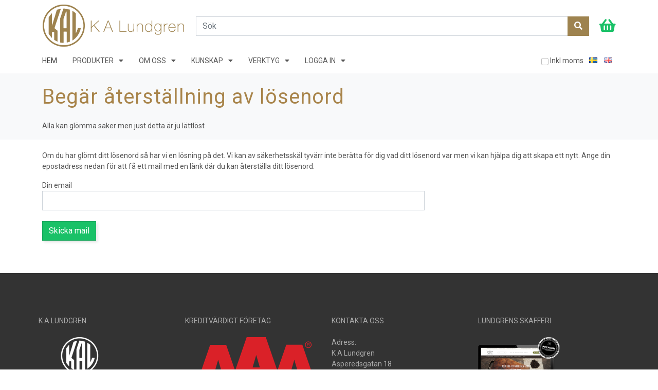

--- FILE ---
content_type: text/html;charset=UTF-8
request_url: https://www.kalundgren.se/shop/security/requestResetPassword?url=%2Fshop%2FNat%2F12536SBWW-Nat_125_36_Super_Boil_White_White_100m_rulle.html
body_size: 23607
content:




<!DOCTYPE html>
<html>
    <head>
        <title>Begär återställning av lösenord</title>
        
<!-- Global site tag (gtag.js) - Google Analytics -->
<script async src="https://www.googletagmanager.com/gtag/js?id=UA-49404348-2"></script>
<script>
        window.dataLayer = window.dataLayer || [];
        function gtag(){dataLayer.push(arguments);}
        gtag('js', new Date());

        gtag('config', 'UA-49404348-2');
</script>

<script>
        window.dataLayer = window.dataLayer || [];
        function gtag(){dataLayer.push(arguments);}
        gtag('js', new Date());

        gtag('config', 'UA-49404348-4');
</script>

<meta http-equiv="Content-Type" content="text/html; charset=UTF-8">
        <meta name="viewport" content="width=device-width, initial-scale=1.0">
        
        <link rel="icon" type="image/png" href="/img/favicon-16x16.png" sizes="16x16">  
        <link rel="icon" type="image/png" href="/img/favicon-32x32.png" sizes="32x32">  
        <link rel="icon" type="image/png" href="/img/favicon-96x96.png" sizes="96x96">  
        
        <!-- Bootstrap -->
        <!--<link rel="stylesheet" href="https://stackpath.bootstrapcdn.com/bootstrap/4.3.1/css/bootstrap.min.css" integrity="sha384-ggOyR0iXCbMQv3Xipma34MD+dH/1fQ784/j6cY/iJTQUOhcWr7x9JvoRxT2MZw1T" crossorigin="anonymous">
        <link rel="stylesheet" href="https://maxcdn.bootstrapcdn.com/bootstrap/4.0.0-beta.3/css/bootstrap.min.css" integrity="sha384-Zug+QiDoJOrZ5t4lssLdxGhVrurbmBWopoEl+M6BdEfwnCJZtKxi1KgxUyJq13dy" crossorigin="anonymous">-->
        <link href="https://cdn.jsdelivr.net/npm/bootstrap@5.0.0-beta2/dist/css/bootstrap.min.css" rel="stylesheet" integrity="sha384-BmbxuPwQa2lc/FVzBcNJ7UAyJxM6wuqIj61tLrc4wSX0szH/Ev+nYRRuWlolflfl" crossorigin="anonymous">
        <!--<script src="https://stackpath.bootstrapcdn.com/bootstrap/4.3.1/js/bootstrap.min.js" integrity="sha384-JjSmVgyd0p3pXB1rRibZUAYoIIy6OrQ6VrjIEaFf/nJGzIxFDsf4x0xIM+B07jRM" crossorigin="anonymous"></script>-->
        <script src="https://cdn.jsdelivr.net/npm/bootstrap@5.0.0-beta2/dist/js/bootstrap.bundle.min.js" integrity="sha384-b5kHyXgcpbZJO/tY9Ul7kGkf1S0CWuKcCD38l8YkeH8z8QjE0GmW1gYU5S9FOnJ0" crossorigin="anonymous"></script>

        <!--
        <script src="https://code.jquery.com/jquery-3.3.1.slim.min.js" integrity="sha384-q8i/X+965DzO0rT7abK41JStQIAqVgRVzpbzo5smXKp4YfRvH+8abtTE1Pi6jizo" crossorigin="anonymous"></script>
        -->
        <script src="https://ajax.googleapis.com/ajax/libs/jquery/3.6.0/jquery.min.js"></script>
        <script src="https://cdnjs.cloudflare.com/ajax/libs/popper.js/1.14.7/umd/popper.min.js" integrity="sha384-UO2eT0CpHqdSJQ6hJty5KVphtPhzWj9WO1clHTMGa3JDZwrnQq4sF86dIHNDz0W1" crossorigin="anonymous"></script>
        <meta name="viewport" content="width=device-width, initial-scale=1, shrink-to-fit=no">
        
        <link href="/css/shop.css" rel="stylesheet">
        <link href="/flags/flag.css" rel="stylesheet">
        
        <link rel="stylesheet" href="/css/swiper.min.css" type="text/css">
        <script src="/js/swiper.jquery.min.js"></script>

<link rel="stylesheet" href="https://use.fontawesome.com/releases/v5.7.2/css/all.css" integrity="sha384-fnmOCqbTlWIlj8LyTjo7mOUStjsKC4pOpQbqyi7RrhN7udi9RwhKkMHpvLbHG9Sr" crossorigin="anonymous">
        
        <link href='//fonts.googleapis.com/css?family=Raleway:100,100italic,200,200italic,300,300italic,400,400italic,500,500italic,600,600italic,700,700italic,800,800italic,900,900italic|Crete+Round:100,100italic,200,200italic,300,300italic,400,400italic,500,500italic,600,600italic,700,700italic,800,800italic,900,900italic|Crimson+Text:100,100italic,200,200italic,300,300italic,400,400italic,500,500italic,600,600italic,700,700italic,800,800italic,900,900italic|Crete+Round:100,100italic,200,200italic,300,300italic,400,400italic,500,500italic,600,600italic,700,700italic,800,800italic,900,900italic|Raleway:100,100italic,200,200italic,300,300italic,400,400italic,500,500italic,600,600italic,700,700italic,800,800italic,900,900italic&#038;subset=latin,latin-ext' rel='stylesheet' type='text/css' />
<link href="https://fonts.googleapis.com/css?family=Roboto:400,500,700,900" rel="stylesheet">
    </head>
    <body>
        









<script>
    function toggleFull(menu) {
        $('.shopbar').toggleClass("open");
    }

    function toggleMenu(menuItem) {
        // if the user clicked a child of the menu item when find the menu item instead
        while (menuItem !== 'undefined' && !$(menuItem).hasClass("menu-item")) menuItem = $(menuItem).parent();

        // get parent shopbar
        var shopBar;

        // if the item is open
        if ($(menuItem).hasClass("open")) {
            //$(menuItem).removeClass("open");
        } else {
            // collect all items that should be open
            var openItems = new Array();
            // save the clicked item
            openItems.push(menuItem);

            var openItem = menuItem;
            // loop upp through parents and add all menu items

            $(menuItem).parents().each(function(index, parentItem) {
                // if it is a menu item
                if($(parentItem).hasClass("menu-item")) {
                    openItems.push(parentItem);
                } else if($(parentItem).hasClass("shopbar")) {
                    shopBar = parentItem;
                }
            });

            // loop through all
            if(shopBar !== 'undefined') {
                $(shopBar).find('.menu-item').each(function(index, item) {
                    if(openItems.includes(item)) {
                        $(item).addClass("open");
                    } else {
                        $(item).removeClass("open");
                    }
                });
            }
        }
    }

    function openMenu(menuItem) {
        // if the user clicked a child of the menu item when find the menu item instead
        while (menuItem !== 'undefined' && !$(menuItem).hasClass("menu-item")) menuItem = $(menuItem).parent();

        // get parent shopbar
        var shopBar;

        // if the item is open
        if($(menuItem).hasClass("open")) {
            //$(menuItem).removeClass("open");
        } else {
            // collect all items that should be open
            var openItems = new Array();
            // save the clicked item
            openItems.push(menuItem);

            var openItem = menuItem;
            // loop upp through parents and add all menu items

            $(menuItem).parents().each(function(index, parentItem) {
                // if it is a menu item
                if($(parentItem).hasClass("menu-item")) {
                    openItems.push(parentItem);
                } else if($(parentItem).hasClass("shopbar")) {
                    shopBar = parentItem;
                }
            });

            // loop through all
            if(shopBar !== 'undefined') {
                $(shopBar).find('.menu-item').each(function(index, item) {
                    if(openItems.includes(item)) {
                        $(item).addClass("open");
                    } else {
                        $(item).removeClass("open");
                    }
                });
            }
        }
    }

    function changeShowTax() {
        var queryString = "url=%2Fshop%2FNat%2F12536SBWW-Nat_125_36_Super_Boil_White_White_100m_rulle.html";
        if(queryString.length > 0) queryString += "&";
        queryString += "showPricesIncludingTax=true";

        document.location = "?"+queryString;
    }
</script>
<div class="container-fluid sticky-top bg-white">
    <div class="container pt-2">
        <div style="position: relative;">
            <div class="header">
                <div class="logo">
                    <a href="/">
                        <img class="d-lg-none" src="/img/kalundgren-logga-smal2.png" style="max-width: 150px">
                        <img class="d-none d-lg-block" src="/img/kalundgren-logga-smal2.png">
                    </a>
                </div>
                <div class="search">
                    <form action="/shop/search/">
                        <div class="input-group">
                            <input class="form-control" name="searchString" type="search" placeholder="Sök" aria-label="Search" value="">
                            <div class="input-group-append">
                                <button class="btn" type="submit"><i class="fa fa-search" aria-hidden="true"></i></button>
                            </div>
                        </div>
                    </form>
                </div>
                <div class="basket">
                    <script>
                        function toggleBasket() {
                            $('.basket-panel').toggleClass("show");
                        }
                    </script>
                    <a href="#" onClick="toggleBasket();">
                        <i class="fas fa-shopping-basket fa-2x">
                            
                        </i>
                    </a>
                </div>
            </div>
            <div class="basket-panel">
                <table>
                    <tr>
                        <th colspan="2">Produkt</th>
                        <th>Förpackning</th>
                        <th class="number">Antal</th>
                    </tr>
                    
                    <tr>
                        <td colspan="4"><button class="btn btn-buy btn-block" onclick="document.location='/shop/basket/show'">VISA / TILL KASSAN</button></td>
                    </tr>
                </table>
            </div>
        </div>

        <div class="shopbar">
            <div style="display: flex; flex-direction: row; align-items: center; margin-bottom: 10px;">
                <div class="hamburger" onClick="toggleFull();">
                    <div class="bar1"></div>
                    <div class="bar2"></div>
                    <div class="bar3"></div>
                </div>
                <div class="search">
                    <form action="/shop/search/">
                        <div class="input-group">
                            <input class="form-control" name="searchString" type="search" placeholder="Sök" aria-label="Search" value="">
                            <div class="input-group-append">
                                <button class="btn btn-kal" type="submit"><i class="fa fa-search" aria-hidden="true"></i></button>
                            </div>
                        </div>
                    </form>
                </div>
            </div>
            <div class="shopmenu">
                <div class="menu-item">
    <a class="" href="/shop/page/">HEM    </a>
</div><div class="menu-item">
PRODUKTER    <div class="shopmenu">
<div class="menu-item">
    <a class="" href="/shop/Fibertarm">Fibertarm    </a>
</div><div class="menu-item">
Naturtarm    <div class="shopmenu">
<div class="menu-item">
    <a class="" href="/shop/Naturtarm/Fartarm">Fårfjälster    </a>
</div><div class="menu-item">
    <a class="" href="/shop/Naturtarm/Svintarm">Svinfjälster    </a>
</div><div class="menu-item">
    <a class="" href="/shop/Naturtarm/Kroktarm">Krokfjälster    </a>
</div><div class="menu-item">
    <a class="" href="/shop/Naturtarm/Raktarm">Rakfjälster    </a>
</div><div class="menu-item">
    <a class="" href="/shop/Naturtarm/Kappen">Kappen     </a>
</div>    </div></div><div class="menu-item">
Förpackningsmaterial    <div class="shopmenu">
<div class="menu-item">
    <a class="" href="/shop/Vakuumpasar/Aluminiumformar">Aluminiumformar    </a>
</div><div class="menu-item">
    <a class="" href="/shop/Vakuumpasar/Morningspasar">Mörningspåsar    </a>
</div><div class="menu-item">
    <a class="" href="/shop/Vakuumpasar/Torkningspasar">Torkningspåsar    </a>
</div><div class="menu-item">
    <a class="" href="/shop/Vakuumpasar/Rafflade">Vakuumpåsar - räfflade    </a>
</div><div class="menu-item">
    <a class="" href="/shop/Vakuumpasar/Vanliga">Vakuumpåsar - släta    </a>
</div>    </div></div><div class="menu-item">
Ingredienser    <div class="shopmenu">
<div class="menu-item">
    <a class="" href="/shop/Ingredienser/Kryddblandningar">Kryddblandningar    </a>
</div><div class="menu-item">
    <a class="" href="/shop/Ingredienser/Salt">Salt    </a>
</div><div class="menu-item">
    <a class="" href="/shop/Ingredienser/Lakeblandningar">Lakeblandningar    </a>
</div><div class="menu-item">
    <a class="" href="/shop/Ingredienser/Tekniska_ingredienser">Tekniska ingredienser    </a>
</div><div class="menu-item">
    <a class="" href="/shop/Ingredienser/Nitritersattare">Nitritersättare    </a>
</div><div class="menu-item">
    <a class="" href="/shop/Ingredienser/Hallbarhetsforlangare">Hållbarhetsförlängare    </a>
</div><div class="menu-item">
    <a class="" href="/shop/Ingredienser/Vegetariskt">Vegetariskt    </a>
</div><div class="menu-item">
    <a class="" href="/shop/Ingredienser/Startkultur">Startkultur    </a>
</div><div class="menu-item">
    <a class="" href="/shop/Ingredienser/Skyddskultur">Skyddskultur    </a>
</div><div class="menu-item">
    <a class="" href="/shop/Ingredienser/Ovrigt">Övrigt    </a>
</div><div class="menu-item">
    <a class="" href="/shop/Ingredienser/Skraddarsydda_kulturer">Skräddarsydda kulturer    </a>
</div>    </div></div><div class="menu-item">
    <a class="" href="/shop/Kollagenfilm">Kollagenfilm    </a>
</div><div class="menu-item">
    <a class="" href="/shop/Kollagentarm">Kollagentarm    </a>
</div><div class="menu-item">
    <a class="" href="/shop/Kryddtarm">Kryddtarm    </a>
</div><div class="menu-item">
Nät    <div class="shopmenu">
<div class="menu-item">
    <a class="" href="/shop/Nat/TCN">TCN    </a>
</div><div class="menu-item">
    <a class="" href="/shop/Nat/Traditionella_nat">Traditionella    </a>
</div><div class="menu-item">
    <a class="" href="/shop/Nat/Specialnat">Specialnät    </a>
</div><div class="menu-item">
    <a class="" href="/shop/Nat/Snore">Snöre    </a>
</div>    </div></div><div class="menu-item">
    <a class="" href="/shop/Plasttarm">Plasttarm    </a>
</div><div class="menu-item">
    <a class="" href="/shop/Skaltarm">Skaltarm    </a>
</div>    </div></div><div class="menu-item">
OM OSS    <div class="shopmenu">
<div class="menu-item">
    <a class="" href="/shop/page/om-oss.html">Om oss    </a>
</div><div class="menu-item">
    <a class="" href="/shop/page/medarbetare.html">Medarbetare    </a>
</div><div class="menu-item">
    <a class="" href="/shop/page/lundgrensskafferi.html">Lundgrens Skafferi    </a>
</div><div class="menu-item">
    <a class="" href="/shop/page/kontakt.html">Kontakta oss    </a>
</div>    </div></div><div class="menu-item">
KUNSKAP    <div class="shopmenu">
<div class="menu-item">
    <a class="" href="/shop/page/tarmskolan.html">Tarmskolan    </a>
    <div class="shopmenu">
<div class="menu-item">
    <a class="" href="/shop/page/fibertarm.html">Fibertarm    </a>
</div><div class="menu-item">
    <a class="" href="/shop/page/kollagenfilm.html">Kollagenfilm    </a>
</div><div class="menu-item">
    <a class="" href="/shop/page/kollagentarm.html">Kollagentarm    </a>
</div><div class="menu-item">
    <a class="" href="/shop/page/kottnat.html">Köttnät    </a>
</div><div class="menu-item">
    <a class="" href="/shop/page/naturtarm.html">Naturtarm    </a>
</div><div class="menu-item">
    <a class="" href="/shop/page/plasttarm.html">Plasttarm    </a>
</div><div class="menu-item">
    <a class="" href="/shop/page/skaltarm.html">Skaltarm    </a>
</div><div class="menu-item">
    <a class="" href="/shop/page/tryck-pa-tarm.html">Tryck på tarm    </a>
</div>    </div></div><div class="menu-item">
    <a class="" href="/shop/page/guide.html">Guide    </a>
</div><div class="menu-item">
    <a class="" href="/shop/page/certifikat.html">Certifikat    </a>
</div>    </div></div><div class="menu-item">
VERKTYG    <div class="shopmenu">
<div class="menu-item">
    <a class="" href="/shop/page/totalkalkyl-tarm.html">Totalkalkyl tarm    </a>
</div><div class="menu-item">
    <a class="" href="/shop/page/korvkalkylatorn.html">Korvkalkylatorn    </a>
</div><div class="menu-item">
    <a class="" href="/shop/page/korvsimulatorn.html">Korvsimulatorn    </a>
</div>    </div></div>

                
                <div id="loginMenuItem" class="menu-item">
                    LOGGA IN
                    <div class="shopmenu p-2">
                        <form action="/shop/security/doLogin">
                            <input type="hidden" name="url" value="/shop/Nat/12536SBWW-Nat_125_36_Super_Boil_White_White_100m_rulle.html">
                            <div class="form-group">
                                <label for="userName">Användarnamn</label>
                                <input type="text" class="form-control" id="userName" name="userName" placeholder="example@example.com" size="50" required>
                            </div>
                            <div class="form-group">
                                <label for="password">Lösenord</label>
                                <input type="password" class="form-control" id="password" name="password" placeholder="Qwerty123" required>
                            </div>
                            <a href="/shop/security/requestResetPassword?url=/shop/Nat/12536SBWW-Nat_125_36_Super_Boil_White_White_100m_rulle.html">Glömt lösenordet?</a><br>
                            <br>
                            <div class="d-grid gap-2">
                                <button class="btn btn-kal btn-block" type="submit">LOGGA IN</button>
                                <a class="btn btn-kal btn-block" href="/shop/customer/create-new?url=/shop/Nat/12536SBWW-Nat_125_36_Super_Boil_White_White_100m_rulle.html">NY KUND</a>
                            </div>
                        </form>
                    </div>
                </div>
                
                <div style="display:flex;flex-grow:1;justify-content:flex-end;">
                    <form class="d-flex form-inline my-2 my-lg-0" style="align-items:center;">
                        <input class="form-check-input" type="checkbox" id="showPricesIncludingTax" value="true" onChange="changeShowTax();">&nbsp;Inkl moms
                        <div class="form-group ms-2">
                            
                            &nbsp;<a href="?language=SV"><i class="se flag"></i></a>
                            
                            &nbsp;<a href="?language=EN"><i class="gb flag"></i></a>
                            
                        </div>
                    </form>
                </div>
            </div>
        </div>
    </div>
</div>

<script>
    $('.menu-item').click(function(e) {
        toggleMenu(e.target);
        e.stopPropagation();
    });

    $('.menu-item').mouseover(function(e) {
        openMenu(e.target);
        e.stopPropagation();
    });

    $('.menu-item').each(function(index, child) {
        var hasChildren = $(child).find('> .shopmenu').length > 0;

        if(hasChildren) {
            $(child).find("> .shopmenu").before('<i class="fas fa-angle-right"></i>');
        }
    });

    $('.shopbar > .shopmenu > .menu-item').each(function(index, item) {
        $(item).find('> .shopmenu').before('<i class="fas fa-caret-down"></i>');
    });

    window.addEventListener("mousedown", function(e) {
        var eventTarget = e.target;
        var clickInMenu = false;
        $(eventTarget).parents().each(function(index, item) {
            if($(item).hasClass("shopbar")) clickInMenu = true;
        });
        if(!clickInMenu) {
            $('.menu-item').each(function(index, item) {
                $(item).removeClass("open");
            });
        }
    });
</script>
        

<!DOCTYPE html>
<nav aria-label="breadcrumb" class="navbar navbar-light bg-light p-0">
    <div class="container">
        <div class="row">
            <div class="col-12">
                <h1>Begär återställning av lösenord</h1>
                <p class="subtitle">Alla kan glömma saker men just detta är ju lättlöst</p>
            </div>
        </div>
    </div>
</nav>
        <div class="container">
            <div class="row no-gutter">
                <form action="doRequestResetPassword">
                    <input type="hidden" name="url" value="/shop/Nat/12536SBWW-Nat_125_36_Super_Boil_White_White_100m_rulle.html">
                    <div class="col-12">&nbsp;</div>
                    <div class="col-12">
                        <p>Om du har glömt ditt lösenord så har vi en lösning på det. Vi kan av säkerhetsskäl tyvärr inte berätta för dig vad ditt lösenord var men vi kan hjälpa dig att skapa ett nytt. Ange din epostadress nedan för att få ett mail med en länk där du kan återställa ditt lösenord.</p>
                    </div>
                    <div class="col-8">
                        <div class="form-group">
                            <label>Din email</label>
                            <input name="email" class="form-control">
                        </div>
                        <br>
                        <button class="btn btn-kal">Skicka mail</button>
                        <br>
                        <br>
                        <br>
                    </div>
                    <div class="col-12">&nbsp;</div>
                </form>
            </div>
        </div>
        

        <div class="container-fluid footer-area d-print-none">
            <div class="container footer">
                <div class="row">
                    <div class="col-12">
                        &nbsp;<br>
                        &nbsp;<br>
                        &nbsp;
                    </div>
                    <div class="col-12 col-sm-6 col-lg-4 col-xl-3 footer-item">
                        K A LUNDGREN<br>
<br>
<img src="https://www.kalundgren.se/shop/media/160x160/logo-white.png"><br>
<br>
Vi säljer korvskinn, köttnät och andra produkter till charkindustrin m. fl. Vi hoppas att du hittar det du söker. Saknar du produkter i vårt sortiment så låt oss veta det. Vi är alltid öppna för förslag och synpunkter.
                    </div>
                    <div class="col-12 col-sm-6 col-lg-4 col-xl-3 footer-item">
                        KREDITVÄRDIGT FÖRETAG<br>
<br>
<a href="https://www.dnb.com/sv-se/om-oss/kreditvarderingsmodell-foretag/" target="_blank"><img src="https://ratinglogo.bisnode.com/1578737062328539190486726.svg" height="150"/></a>
                    </div>
                    <div class="col-12 col-sm-6 col-lg-4 col-xl-3 footer-item">
                        KONTAKTA OSS<br>
<br>
Adress:<br>
K A Lundgren<br>
Äsperedsgatan 18<br>
424 57 Gunnilse<br>
<br>
Telefon: 031-943660<br>
Fax: 031-943259<br>
Email: info@kalundgren.se
                    </div>
                    <div class="col-12 col-sm-6 col-lg-4 col-xl-3 footer-item">
                        LUNDGRENS SKAFFERI<br>
 <br>
<a href="https://www.lundgrensskafferi.se/" target="_bank"><img src="https://www.kalundgren.se/shop/media/160x160/skafferi.png"></a><br>
<br>
En sida där du som privatperson, gårdsbutik eller restaurang kan handla våra produkter i mindre förpackningsstorlekar och få dem hemskickade. 
                    </div>
                    <div class="col-12">&nbsp;<br>&nbsp;<br>&nbsp;</div>
                </div>
            </div>
        </div>
    </body>
</html>


--- FILE ---
content_type: text/css
request_url: https://www.kalundgren.se/css/shop.css
body_size: 25793
content:

/*** GENERAL ***/

body {
    /*font-family: 'Crimson Text', sans-serif;*/
    font-family: "Roboto", sans-serif;
    font-size: 14px;
    color: #555555;
}

a {
    color: #393939;
    text-decoration: none;
}

a:hover, p a:hover {
    color: #a8844a;
    text-decoration: underline;
}

h1 {
    color: #a8844a;
    font-size: 40px;
    line-height: 60px;
    font-weight: 200;
    letter-spacing: 1px;
    text-transform: none;
}

.navbar h1 {
    margin-top: 1rem!important;
    margin-bottom: 1rem!important;
}

h2 {
    color: #a8844a;
    font-size: 30px;
    line-height: 35px;
    font-style: normal;
    font-weight: 200;
    letter-spacing: 0px;
    text-transform: none;
}

h3 {
    color: #a8844a;
    font-size: 24px;
}

h4, h4 a {
    color: #a8844a;
}

/*** MESSAGES ***/

.alert-kal {
    background-color: #e9e0d2;
    border-color: #d3c2a4;
}

/*** GENERAL INPUT ***/

.form-control, .btn, .input-group-text, .card {
    border-radius: 0;
}

input[type=number] {
    text-align: right;
}

/*** BUTTONS ***/

.btn-kal {
    color: #fff;
    background-color: #19c167;
    border-color: #19a85d;
    box-shadow: 3px 3px 5px rgba(0, 0, 0, 0.1);
}

.btn-kal:hover {
    color: #fff;
    background-color: #19a85d;
    border-color: #19a85d;
}

.btn-kal:focus, .btn-kal.focus {
    box-shadow: 0 0 0 0.2rem rgba(0, 123, 255, 0.5);
}

.btn-kal.disabled, .btn-kal:disabled {
    background-color: #9e834f;
    border-color: #9e834f;
}

.btn-kal:not([disabled]):not(.disabled):active, .btn-kal:not([disabled]):not(.disabled).active,
.show > .btn-kal.dropdown-toggle {
    color: #fff;
    background-color: #826c41;
    border-color: #635232;
}

.btn-kal:not([disabled]):not(.disabled):active:focus, .btn-kal:not([disabled]):not(.disabled).active:focus,
.show > .btn-kal.dropdown-toggle:focus {
    box-shadow: 0 0 0 0.2rem rgba(0, 123, 255, 0.5);
}

.btn-buy {
    color: #fff;
    background-color: #19c167;
    border-color: #19c167;
    box-shadow: 3px 3px 5px rgba(0, 0, 0, 0.1);
}

.btn-buy:hover {
    color: #fff;
    background-color: #19a85d;
}

/*** HEADER ***/

.header {
    display: flex;
    justify-content: space-between;
    align-items: center;
}

.header .search {
    display: none;
}

.header .search button {
    color: #FFFFFF;
    background-color: #9e834f;
}

.header .search button:hover {
    background-color: #a8844a;
}

.header .basket {
    position: relative;
    padding-left: 20px;
    display: flex;
    color: #a8844a;
    justify-content: flex-end;
}

.header .basket a {
    color: #19c167;
}

.header .basket a:hover {
    color: #19a85d;
}

/*** HEADER BASKET ***/

.basket-panel {
    display: none;
    background-color: white;
    padding-top: 10px;
    padding-bottom: 10px;
}

.basket-panel.show {
    z-index: 1000;
    display: flex;
}

.basket-panel table {
    width: 100%;
}

.basket-panel td {
    padding: 5px;
}

.basket-panel .number {
    text-align: right;
}

.basket-panel td {

}

.basket-panel button {
    width: 100%;
    border: none;
    padding: 10px 20px 10px 20px;
}

@media (min-width: 992px) {

    .header .search {
        display: block;
        padding-left: 20px;
        flex-grow: 1;
    }

    .basket-panel {
        position: absolute;
        right: 0px;
        padding: 10px;
        border: 1px solid #AAAAAA;
    }

    .basket-panel td {
        white-space: nowrap;
    }
}

/*** SHOPBAR AND MENU ***/

.shopbar {
    width: 100%;
    display: flex;
    flex-direction: column;
    align-items: stretch;
}
.shopbar > .shopmenu {
    display: none;
    flex-direction: column;
    min-height: 50px;
    align-items: stretch;
}
.shopbar.open > .shopmenu {
    display: flex;
}

.shopbar .shopmenu .shopmenu {
    z-index: 1000;
    display: none;
    min-width: 250px;
    padding-left: 30px;
    align-items: stretch;
    background-color: #FFFFFF;
}
.shopbar .menu-item {
    height: 100%;
    align-items: stretch;
    position: relative;
    cursor: pointer;
}

.shopbar .shopmenu .shopmenu .menu-item:hover {
    background-color: #DDDDDD;
}

.shopbar .shopmenu .shopmenu .menu-item.open {
    background-color: #DDDDDD;
}

.shopbar .shopmenu .menu-item.open > .shopmenu {
    display: block;
}

.shopmenu .fas.fa-angle-right {
    position: absolute;
    top: 3px;
    right: 10px;
}
.shopbar .hamburger {
    height: 30px;
    margin-right: 10px;
}

.shopbar .search {
    flex-grow: 1;
}
.shopmenu .fas.fa-caret-down {
    display: none;
}

@media (min-width: 992px) {
    .shopbar {
        min-height: 50px;
        flex-direction: row;
    }
    .shopmenu .fas.fa-angle-right {
        position: absolute;
        top: 10px;
        right: 10px;
    }
    .shopmenu .fas.fa-caret-down {
        display: block;
        padding-left: 10px;
    }
    .shopbar .hamburger {
        display: none;
    }
    .shopbar > .shopmenu {
        display: flex;
        flex-direction: row;
        flex-grow: 1;
    }
    .shopbar .shopmenu .shopmenu {
        position: absolute;
        left: 0px;
        top: 100%;
        min-width: 200px;
        padding: 0px;
        border: 1px solid #AAAAAA;
        background-color: #FFFFFF;
    }

    .shopbar .shopmenu .shopmenu .menu-item {
        padding: 5px 10px 5px 10px;
    }

    .shopbar .shopmenu .shopmenu .shopmenu {
        left: 100%;
        top: 0px;
    }
    .shopbar > .shopmenu > .menu-item {
        position: relative;
        display: flex;
        margin-right: 30px;
        height: 100%;
        align-items: center;
    }

    .shopbar > .shopmenu > .menu-item > .fas.fa-angle-right {
        display: none;
    }

    .shopbar .search {
        display: none;
    }
}

.bar1, .bar2, .bar3 {
    width: 35px;
    height: 2px;
    background-color: #777777;
    margin: 6px 0;
    transition: 0.4s;
}

.shopbar.open .bar1 {
    -webkit-transform: rotate(-45deg) translate(-5px, 6px);
    transform: rotate(-45deg) translate(-5px, 6px);
}

.shopbar.open .bar2 {opacity: 0;}

.shopbar.open .bar3 {
    -webkit-transform: rotate(45deg) translate(-5px, -7px);
    transform: rotate(45deg) translate(-5px, -7px);
}

/*** FOOTER ***/

.footer-area {
    background-color: #333333;
}

.footer {
    color: #AAAAAA;
}

.footer-item {
    padding-left: 20px;
    padding-right: 20px;
    border-right: 1px solid #555555;
}

@media (min-width: 992px) {
    .footer-item {
        padding-left: 5px;
        padding-right: 5px;
        padding-top: 20px;
        padding-bottom: 20px;
        border-right: none;
        border-bottom: 1px solid #555555;
    }
}

/*** ARTICLE LIST ***/

table.articlelist {
    width: 100%;
    border-spacing: 0px;
}

table.articlelist a {
    color: #000000;
}

table.articlelist .error {
    background-color: #FF0000;
}

table.articlelist td.end, table.articlelist td.end:first-child {
    border: none;
    background: #FFFFFF;
}

table.articlelist th.empty {
    border-bottom: none;
}

table.articlelist th {
    font-weight: bold;
    padding: 5px 5px 5px 5px;
    border-bottom: 1px solid #111;
    text-align: left;
    background: #FFFFFF;
}

table.articlelist th:last-child {
    padding-right: 5px;
}

table.articlelist td {
    /* top right bottom left */
    padding: 5px 5px 5px 5px;
    border: none;
    border-color: #DDDDDD;
}

table.articlelist td:last-child {
    padding-right: 5px;
}

table.articlelist td.number {
    text-align: right;
}

table.articlelist th.number {
    text-align: right;
}

table.articlelist th.centered {
    text-align: center;
}

table.articlelist tr:nth-child(even) {background: #FAFAFA}
table.articlelist tr:nth-child(odd) {background: #FFFFFF}

table.articlelist tr.error:nth-child(even)  {background: #FF0000}
table.articlelist tr.error:nth-child(odd) {background: #FF0000}

table.articlelist tr.sum td {
    border-top: 1px solid;
    border-bottom: none;
    border-right: none;
    border-left: none;
    font-weight: bold;
    background: #FFFFFF;
}

table.articlelist tr.hidden {
    display: none;
}

table.articlelist button {
    border: none;
    padding: 5px 10px 5px 10px;
}

/*** ARTICLE GRID ***/

.articles-grid {
    display: flex;
    flex-wrap: wrap;
}

.articles-grid .article-container {
    position: relative;
    width: 100%;
    margin-bottom: 20px;
    border: 1px solid #DDDDDD;
    background-color: #FFFFFF;
    height: 415px;
}


@media (min-width: 541px) {
    .articles-grid .article-container {
        width: 240px;
        margin-right: 10px;
    }
}

.articles-grid .article-container.hidden {
    display: none;
}

.articles-grid .article-container:hover {
    -webkit-box-shadow: 0px 0px 40px -10px rgba(0,0,0,0.75);
    -moz-box-shadow: 0px 0px 40px -10px rgba(0,0,0,0.75);
    box-shadow: 0px 0px 40px -10px rgba(0,0,0,0.75);
}

.articles-grid .article-container a {
    color: #AAAAAA;
    text-decoration: none;
}

.articles-grid .image {
    height: 245px;
    vertical-align: middle;
}

.articles-grid .article-container .details {
    padding: 0px 15px 15px 15px;
    font-size: 16px;
    color: #000000;
}

.articles-grid .article-container .details .name {
    font-size: 14px;
    color: #000000;
    height: 55px;
}

.articles-grid .article-container .details .article-number {
    font-size: 16px;
    color: #DDDDDD;
}

.articles-grid .article-container .details .price {
    font-size: 24px;
}

.articles-grid .article-container .buttons {
    height: 40px;
    display: flex;
    border-top: 1px solid #DDDDDD;
    position: absolute;
    bottom: 0px;
    width: 100%
}

.articles-grid .article-container .buttons a {
    flex-grow: 1;
    color: #fff;
    background-color: #19c167;
    border-color: #19c167;
}

.articles-grid .article-container .buttons div {
    border-top: 1px solid #DDDDDD;
    border-left: 1px solid #DDDDDD;
}

.articles-grid .article-container .buttons div:first-child {
    border-left: none;
}

.articles-grid .article-container .buttons button, .articles-grid .article .buttons a {
    color: #FFFFFF;
    border: none;
}


.articles-grid .article-container .buttons button i {
    color: #9e834f;
}

.articles-grid .helper {
    display: inline-block;
    height: 100%;
    vertical-align: middle;
}

/*** CATEGORY GRID ***/

.categories-grid {
    display: flex;
    flex-wrap: wrap;
}

.categories-grid .category {
    position: relative;
    width: 100%;
    height: 320px;
    margin-bottom: 20px;
    border: 1px solid #DDDDDD;
    background-color: #FFFFFF;
}


@media (min-width: 541px) {
    .categories-grid .category {
        width: 240px;
        margin-right: 10px;
    }
}

.categories-grid .category:hover {
    -webkit-box-shadow: 0px 0px 40px -10px rgba(0,0,0,0.75);
    -moz-box-shadow: 0px 0px 40px -10px rgba(0,0,0,0.75);
    box-shadow: 0px 0px 40px -10px rgba(0,0,0,0.75);
}

.categories-grid .category a {
    color: #AAAAAA;
    text-decoration: none;
}

.categories-grid .category .image {
    height: 245px;
    vertical-align: middle;
}

.categories-grid .category .details {
    padding: 0px 15px 15px 15px;
    font-size: 16px;
    color: #000000;
    text-align: center;
}

.categories-grid .category .details .name {
    font-size: 16px;
    color: #000000;
    height: 55px;
}

.categories-grid .category .buttons {
    position: absolute;
    bottom: 0px;
    height: 40px;
    width: 100%;
    display: flex;
    border-top: 1px solid #DDDDDD;
}

.categories-grid .category .buttons button {
    flex-grow: 1;
    color: #fff;
    background-color: #19c167;
    border: none;
    /*border-color: #19c167;*/
}

.categories-grid .category .buttons div {
    border-top: 1px solid #DDDDDD;
    border-left: 1px solid #DDDDDD;
}

.categories-grid .category .buttons div:first-child {
    border-left: none;
}

/*** ARTICLE PAGE ***/

.article .name {
    color: #a8844a;
    font-size: 36px;
    padding-bottom: 10px;
}

.article .article-number {
    color: #AAAAAA;
    font-size: 18px;
    padding-bottom: 10px;
}

.article .card {
    margin-bottom: 10px;
}

.article .card {
    text-align: center;
    height: 400px;
}

.article .card .card-body {
    height: 300px;
}

.article:hover .card {
    box-shadow: 0px 0px 15px #DDDDDD;
}
/*
#article #details {
    display: block;
}

#article:hover #details {
    display: none;
}

#article button {
    position: absolute;
    bottom: 20px;
    width: 190px;
    border: none;
    padding: 10px 20px 10px 20px;
    display: none;
}

#article:hover button {
    display: block;
}

.article-container .image-container {
    width: 235px;
    height: 235px;
}*/

table.packagingsize {
    border-spacing: 0px;
}

table.packagingsize .error {
    background-color: #FF0000;
}

table.packagingsize td.end, table.packagingsize td.end:first-child {
    border-top: 1px solid #111;
    border-left: none;
    border-right: none;
    background: #FFFFFF;
}

table.packagingsize th.empty {
    border-bottom: 0px;
}

.article .packaging {
    background: #FAFAFA;
}

.article .packaging .input-group-text{
    background-color: white;
    border-right: none;
}

.article .packaging .box {
    margin-bottom: 5px;
}

table.articleproperties {
    width: 100%;
    color: #003300;
}

table.articleproperties th, table.articleproperties td {
    padding: 5px;
}

table.articleproperties tr:nth-child(even) {background: #FFFFFF}
table.articleproperties tr:nth-child(odd) {background: #FAFAFA}

/*** ITEMS ***/

.items {

}

.items .item-container {
    padding-right: 20px;
    padding-bottom: 20px;
}

.items .item {
    text-align: center;
    background-color: white;
    position: relative;
    padding-top:20px;
    padding-bottom:20px;
    top: 0px;
    left: 0px;
    width: 100%;
    height: 100%;
}

.items .item a {
    color: #AAAAAA;
    text-decoration: none;
}

.items .item .image {
    height: 200px;
    vertical-align: middle;
}

.items .item .helper {
    display: inline-block;
    height: 100%;
    vertical-align: middle;
}

.items .item .details {
    transition: .5s ease;
    opacity: 1;
    background-color: rgba(255, 255, 255, 0.8);
    position: absolute;
    top: 0px;
    left: 0px;
    width: 100%;
    height: 100%;
    -webkit-box-shadow: 0px 0px 40px -10px rgba(0,0,0,0.75);
    -moz-box-shadow: 0px 0px 40px -10px rgba(0,0,0,0.75);
    box-shadow: 0px 0px 40px -10px rgba(0,0,0,0.75);
}

.items .item .details .button {
    padding-top: 10px;
    padding-bottom: 10px;
    bottom: 0;
    left: 0;
    margin: 0 auto;
    position: absolute;
    transition: all .3s ease-in-out;
    width: 100%;
    height: 100%;
    backface-visibility: hidden;
    background-color: #9e834f;
    color: white;
}

.items .item:hover .details {
    opacity: 1;
}

/*** DYNAMIC FILTER ***/

#dynamicFilter {
}

#dynamicFilter > div {
    margin-bottom: 20px;
}

#dynamicFilter .attribute {
    font-weight: 600;
    margin-bottom: 6px;
}

#dynamicFilter input[type='checkbox'] {
    border-color: lightgray;
}

#dynamicFilter label {
    padding-left: 5px;
}

#dynamicFilter .filterbadge {
    position: relative;
    margin-right: 10px;
    margin-bottom: 10px;
    padding: 5px 10px 5px 10px;
    background-color: #EEEEEE;
    border-radius: 15px;
}


#dynamicFilter .filterbadge a {
    position: absolute;
    right: 15px;
}

#dynamicFilter .badge a {
    color: #AAAAAA;
}

/*** ORDER HISTORY TABLE ***/

table.order-history {
    border-spacing: 0px;
}

table.order-history a {
    color: #000000;
}

table.order-history .error {
    background-color: #FF0000;
}

table.order-history td.end, table.order-history td.end:first-child {
    border-top: 1px solid #111;
    border-left: none;
    border-right: none;
    background: #FFFFFF;
}

table.order-history th.empty {
    border-bottom: 0px;
}
table.order-history td.empty {
    border-bottom: 0px;
    border-right: 0px;
    background-color: #FFFFFF;
}

table.order-history th {
    font-weight: bold;
    padding: 5px;
    border-bottom: 1px solid #111;
    text-align: left;
    background: #FFFFFF;
}

table.order-history td {
    padding: 5px;
    border-right: 1px solid #DDDDDD;
    border-top: 1px solid #DDDDDD;
}

table.order-history tr:first-child td {
    border-top: none;
}

table.order-history tr td:first-child {
    border-left: none;
}

table.order-history tr td:last-child {
    border-right: none;
}

table.order-history td.number {
    text-align: right;
    border-right: 1px solid #DDDDDD;
    border-top: 1px solid #DDDDDD;
}

table.order-history th.number {
    text-align: right;
}

table.order-history tr.order-summary:nth-child(even) {background: #FAFAFA}
table.order-history tr.order-summary:nth-child(odd) {background: #FFFFFF}

table.order-history tr.order-summary:hover {
    background-color: #CCCCCC;
    cursor: pointer;
}

table.order-history tr.sum td {
    border-top: 1px solid;
    border-bottom: none;
    border-right: none;
    border-left: none;
    font-weight: bold;
    background: #FFFFFF;
}

table.order-history tr.order-details {
    display: none;
}

table.order-history tr.order-line:hover {
    background-color: #CCCCCC;
    cursor: pointer;
}

table.order-history tr.order-details td {
    padding-top: 20px;
    padding-bottom: 20px;
    padding-left: 0px;
    padding-right: 0px;
}

table.order-history tr.order-details td table {
    border: 1px solid #333333;
}

table.order-history tr.order-details td table td {
    padding: 5px;
}

table.order-history tr.order-line-details {
    color: #AAAAAA;
    display: none;
}

/*** TABLE DATA ***/

table.tabledata {
    width: 100%;
    border-spacing: 0px;
    border-bottom: 1px solid #111;
}

table.tabledata .error {
    color: #FF0000;
}

table.tabledata .error a {
    color: #FF0000;
}

table.tabledata .cancelled {
    text-decoration: line-through;
}

table.tabledata .cancelled a {
    text-decoration: line-through;
}

table.tabledata td.end, table.tabledata td.end:first-child {
    border-top: 1px solid #111;
    border-left: none;
    border-right: none;
    background-color: #FFFFFF;
}

table.tabledata th.empty {
    border-bottom: 0px;
}

table.tabledata th {
    font-weight: bold;
    padding: 5px;
    border-bottom: 1px solid #111;
    text-align: left;
    background: #FFFFFF;
}

table.tabledata td {
    padding: 5px;
    border-right: 1px solid;
    border-top: 1px solid;
    border-color: #DDDDDD;
}

table.tabledata tr:first-child td {
    border-top: none;
}

table.tabledata tr td:first-child {
    border-left: 1px solid;
    border-color: #DDDDDD;
}

table.tabledata td.number {
    text-align: right;
}

table.tabledata th.number {
    text-align: right;
}

table.tabledata tr:nth-child(even) {background: #FAFAFA}
table.tabledata tr:nth-child(odd) {background: #FFFFFF}

table.tabledata tr.sum td {
    font-weight: bold;
}

/*** BASKET (DIV) ***/

.basket-container {
    width: 100%;
}

.basket-container div {
    /*border: 1px solid lightgray;*/
}

.basket-container .headers {
    display: none;
}

.basket-container .item {
    display: flex;
    margin-top: 20px;
}

.basket-container .extra-item {
    display: flex;
    margin-top: 20px;
}

.basket-container .sums {
    display: flex;
    margin-top: 20px;
    font-weight: bold;
}

.basket-container .image {
    width: 64px;
    display: flex;
    align-items: center;
}

.basket-container .details {
    margin-left: 10px;
    display: flex;
    flex-direction: column;
    flex-grow: 1;
    justify-content: center;
}

.basket-container .details .name {

}

.basket-container .details .packaging {

}

.basket-container .details .price {

}

.basket-container .amount {
    display: none;
}

.basket-container .extra-item .amount, .basket-container .sums .amount {
    display: flex;
    align-items: center;
}

.basket-container .quantity {
    display: flex;
    flex-direction: column;
    justify-content: center;
}

.basket-container .quantity input {
    width: 80px;
}

.basket-container .extra-item .image, .basket-container .sums .image {
    display: none;
}

@media (min-width: 992px) {
    .basket-container .item {
        margin-top: 0px;
        padding-top: 5px;
        padding-bottom: 5px;
        border-bottom: 1px solid lightgray;
    }

    .basket-container .details {
        margin-left: 10px;
        display: flex;
        flex-direction: row;
        flex-grow: 1;
        justify-content: space-between;
        align-items: center;
    }

    .basket-container .details .name {
        width: 33%;
    }

    .basket-container .details .packaging {
        width: 33%;
    }

    .basket-container .details .price {
        width: 33%;
        text-align: right;
    }

    .basket-container .amount {
        width: 160px;
        display: flex;
        align-items: center;
        justify-content: flex-end;
    }

    .basket-container .headers {
        display: flex;
        flex-direction: row;
        justify-content: space-between;
        align-items: center;
        font-weight: bold;
        margin-top: 20px;
        border-bottom: 1px solid black;
    }

    .basket-container .extra-item {
        display: flex;
        margin-top: 0px;
        border-top: 1px solid black;
        padding-top: 5px;
        padding-bottom: 5px;
    }

    .basket-container .sums {
        display: flex;
        margin-top: 0px;
        border-top: 1px solid black;
        padding-top: 5px;
        padding-bottom: 5px;
    }

    .basket-container .extra-item .image, .basket-container .sums .image {
        display: block;
    }

    .basket-container .quantity {
        width: 160px;
        display: flex;
        flex-direction: row;
        justify-content: center;
        align-items: center;
    }
}

/*** BASKET TABLE ***/

table.basket {
    border-spacing: 0px;
}

table.basket a {
    color: #000000;
}

table.basket .error {
    background-color: #FF0000;
}

table.basket td.end, table.basket td.end:first-child {
    border-top: 1px solid #111;
    border-left: none;
    border-right: none;
    background: #FFFFFF;
}

table.basket th.empty {
    border-bottom: 0px;
}

table.basket th {
    font-weight: bold;
    padding: 5px;
    border-bottom: 1px solid #111;
    text-align: left;
    background: #FFFFFF;
}

table.basket td {
    padding: 5px;
    /*border-right: 1px solid;*/
    border-right: none;
    border-top: 1px solid;
    border-color: #DDDDDD;
}

table.basket td.image {
    text-align: center;
}

table.basket tr:first-child td {
    border-top: none;
}

table.basket tr td:first-child {
    border-left: none;
}

table.basket tr td:last-child {
    border-right: none;
}

table.basket td.number {
    text-align: right;
}

table.basket th.number {
    text-align: right;
}

table.basket tr.subsum td {
    padding-top: 10px;
    padding-bottom: 10px;
    border-top: 1px solid;
    border-bottom: 1px solid;
    border-right: none;
    border-left: none;
    font-weight: bold;
    background: #FFFFFF;
}

table.basket tr.sum td {
    padding-top: 10px;
    padding-bottom: 10px;
    border-top: 1px solid;
    border-bottom: none;
    border-right: none;
    border-left: none;
    font-weight: bold;
    background: #FFFFFF;
}

table.basket tr.freight td {
    padding-top: 10px;
    padding-bottom: 10px;
    border-top: 1px solid;
    border-bottom: none;
    border-right: none;
    border-left: none;
    font-weight: normal;
    background: #FFFFFF;
}

table.basket tr.taxes td {
    padding-top: 10px;
    padding-bottom: 10px;
    border-top: 1px solid;
    border-bottom: none;
    border-right: none;
    border-left: none;
    font-weight: normal;
    background: #FFFFFF;
}

.categoryimage {
    position: relative;
    text-align: center;
    width: 300px;
    max-width: 300px;
    height: 300px;
    overflow: hidden;
}

.categoryimage:hover {

}

.categoryimage img {
        width: 300px;
        height: 300px;

        -webkit-filter: brightness(90%);
        -moz-filter: brightness(90%);
        -o-filter: brightness(90%);
        -ms-filter: brightness(90%);
        filter: brightness(90%);
        transition: all .3s ease-in-out;
    }

.categoryimage:hover img {
    -webkit-filter: brightness(50%);
    -moz-filter: brightness(50%);
    -o-filter: brightness(50%);
    -ms-filter: brightness(50%);
    filter: brightness(50%);
    transform: scale(1.2);
}

.categoryimage div {
    position: absolute;
    top: 50%;
    left: 50%;
    transform: translate(-50%, -50%);
    font-size: 40px;
    color: white;
    font-weight: bold;
    /*text-shadow: 0px 0px 7px white;*/
    /*text-shadow: 0px 0px 3px white;*/
    }

    .categoryimage:hover div {
    }


--- FILE ---
content_type: image/svg+xml
request_url: https://ratinglogo.bisnode.com/1578737062328539190486726.svg
body_size: 19786
content:
<?xml version="1.0" encoding="UTF-8"?><svg xmlns="http://www.w3.org/2000/svg" xmlns:xlink="http://www.w3.org/1999/xlink" width="100%" xml:space="preserve" viewBox="0 0 305.0 161.95003509521484" height="100%" version="1.1"><g fill="#da2128" transform="translate(23.910317143885152,0.0)"><path d="M61.215446472168 100 L91.726425170898 100 L62.751811981201 16.057796478271 L28.963256835938 16.057796478271 L0 100 L30.556512832642 100 L33.401626586914 90.326622009277 L58.438613891602 90.326622009277 ZM39.478778839111 69.386596679688 L45.86319732666 47.615795135498 L52.247611999512 69.386596679688 Z" fill-rule="evenodd"/><path d="M144.36100769043 100 L180.778442382812 100 L146.26155090332 0 L105.96337890625 0 L71.446495056152 100 L107.79564666748 100 L111.209785461426 88.471603393555 L141.037933349609 88.471603393555 ZM118.459091186523 63.58256149292 L126.061218261719 37.646511077881 L133.674743652344 63.58256149292 Z" fill-rule="evenodd"/><path d="M193.79768371582 90.29248046875 L218.834671020508 90.29248046875 L221.679779052734 99.965858459473 L252.17936706543 99.965858459473 L223.216110229492 16.023656845093 L189.427581787109 16.023656845093 L160.452972412109 99.965858459473 L191.020843505859 99.965858459473 ZM199.931747436523 69.352462768555 L206.316177368164 47.581653594971 L212.700592041016 69.352462768555 Z" fill-rule="evenodd"/><path d="M235.814270019531 9.127107620239 C231.986572265625 9.127124786377 228.883590698242 12.230110168457 228.88362121582 16.057813644409 C228.88362121582 19.885536193848 231.986572265625 22.98850440979 235.814346313477 22.988485336304 C239.642044067383 22.988485336304 242.744995117188 19.88551902771 242.744995117188 16.057796478271 C242.732498168945 12.235250473022 239.636840820312 9.139575958252 235.814270019531 9.127107620239 ZM235.814270019531 21.645601272583 C233.562423706055 21.650203704834 231.529724121094 20.297246932983 230.664733886719 18.218095779419 C229.7998046875 16.138961791992 230.27311706543 13.743469238281 231.863830566406 12.149518013 C233.454483032227 10.555567741394 235.848999023438 10.07736492157 237.929916381836 10.938053131104 C240.010818481445 11.798741340637 241.367935180664 13.828680038452 241.367935180664 16.080562591553 C241.349258422852 19.138137817383 238.871871948242 21.610437393188 235.814270019531 21.622852325439 ZM233.378845214844 12.803005218506 L236.337738037109 12.803005218506 C236.75032043457 12.792724609375 237.160705566406 12.866283416748 237.544052124023 13.019236564636 C238.135375976562 13.293154716492 238.493927001953 13.905920028687 238.443084716797 14.555603981018 C238.461486816406 14.892575263977 238.373977661133 15.226855278015 238.192749023438 15.511557579041 C238.029312133789 15.77111530304 237.796829223633 15.979983329773 237.521270751953 16.114719390869 C237.744934082031 16.196475982666 237.941787719727 16.338209152222 238.090301513672 16.524415969849 C238.246032714844 16.76834487915 238.321594238281 17.054819107056 238.306518554688 17.343811035156 L238.306518554688 18.20871925354 C238.309997558594 18.396453857422 238.332855224609 18.583337783813 238.374801635742 18.766366958618 C238.399047851562 18.934356689453 238.499969482422 19.081562042236 238.647918701172 19.1646900177 L238.647918701172 19.312641143799 L237.509887695312 19.312641143799 C237.482162475586 19.242208480835 237.459381103516 19.169967651367 237.441604614258 19.096408843994 C237.441604614258 19.005363464355 237.441604614258 18.834663391113 237.441604614258 18.584293365479 L237.441604614258 17.44624710083 C237.458404541016 17.096773147583 237.278305053711 16.767269134521 236.975036621094 16.592714309692 C236.731704711914 16.50147819519 236.471923828125 16.462682723999 236.212554931641 16.478902816772 L234.266555786133 16.478902816772 L234.266555786133 19.267108917236 L233.390228271484 19.267108917236 ZM236.2353515625 15.784677505493 C236.572647094727 15.806262016296 236.907928466797 15.718463897705 237.191329956055 15.53430557251 C237.453338623047 15.31845664978 237.586502075195 14.983429908752 237.544128417969 14.646632194519 C237.589141845703 14.258381843567 237.396041870117 13.881209373474 237.054779052734 13.690678596497 C236.830825805664 13.600483894348 236.59049987793 13.557852745056 236.349197387695 13.565493583679 L234.266555786133 13.565493583679 L234.266555786133 15.784677505493 Z" fill-rule="evenodd"/></g><g transform="translate(0.0,100.0)"><path fill="#ffffff" d="M4.578125 -11.25 L0.21875 0 L2.546875 0 L3.46875 -2.46875 L8.09375 -2.46875 L9 0 L11.40625 0 L7.046875 -11.25 L4.578125 -11.25 ZM7.4375 -4.28125 L4.109375 -4.28125 L5.78125 -8.796875 L7.4375 -4.28125 ZM12.562545776367 -11.25 L12.562545776367 0 L17.296920776367 0 C18.078170776367 0 18.781295776367 -0.125 19.390670776367 -0.375 C19.984420776367 -0.625 20.468795776367 -1 20.812545776367 -1.484375 C21.156295776367 -1.96875 21.343795776367 -2.53125 21.343795776367 -3.203125 C21.343795776367 -3.796875 21.187545776367 -4.328125 20.906295776367 -4.78125 C20.593795776367 -5.234375 20.187545776367 -5.59375 19.656295776367 -5.875 C20.031295776367 -6.15625 20.312545776367 -6.46875 20.515670776367 -6.859375 C20.718795776367 -7.25 20.812545776367 -7.6875 20.812545776367 -8.15625 C20.812545776367 -8.78125 20.640670776367 -9.34375 20.296920776367 -9.796875 C19.968795776367 -10.265625 19.500045776367 -10.625 18.906295776367 -10.875 C18.296920776367 -11.125 17.609420776367 -11.25 16.843795776367 -11.25 L12.562545776367 -11.25 ZM16.625045776367 -6.609375 L14.812545776367 -6.609375 L14.812545776367 -9.34375 L16.625045776367 -9.34375 C17.218795776367 -9.34375 17.703170776367 -9.21875 18.031295776367 -8.96875 C18.343795776367 -8.734375 18.531295776367 -8.40625 18.531295776367 -7.96875 C18.531295776367 -7.53125 18.343795776367 -7.203125 18.031295776367 -6.96875 C17.703170776367 -6.71875 17.218795776367 -6.609375 16.625045776367 -6.609375 ZM17.078170776367 -1.984375 L14.812545776367 -1.984375 L14.812545776367 -4.84375 L17.078170776367 -4.84375 C17.703170776367 -4.84375 18.171920776367 -4.71875 18.531295776367 -4.46875 C18.875045776367 -4.21875 19.046920776367 -3.875 19.046920776367 -3.421875 C19.046920776367 -2.96875 18.875045776367 -2.609375 18.531295776367 -2.359375 C18.171920776367 -2.109375 17.703170776367 -1.984375 17.078170776367 -1.984375 ZM29.406356811523 -5.21875 L32.734481811523 0 L35.406356811523 0 L30.984481811523 -6.765625 L35.328231811523 -11.25 L32.578231811523 -11.25 L27.937606811523 -6.46875 L27.937606811523 -11.25 L25.687606811523 -11.25 L25.687606811523 0 L27.937606811523 0 L27.937606811523 -3.78125 L29.406356811523 -5.21875 ZM36.406402587891 -0.234375 C36.656402587891 0 36.953277587891 0.109375 37.312652587891 0.109375 C37.656402587891 0.109375 37.968902587891 0 38.218902587891 -0.234375 C38.468902587891 -0.46875 38.593902587891 -0.78125 38.593902587891 -1.15625 C38.593902587891 -1.53125 38.468902587891 -1.84375 38.218902587891 -2.09375 C37.968902587891 -2.3125 37.656402587891 -2.4375 37.312652587891 -2.4375 C36.953277587891 -2.4375 36.656402587891 -2.3125 36.406402587891 -2.09375 C36.156402587891 -1.84375 36.031402587891 -1.53125 36.031402587891 -1.15625 C36.031402587891 -0.78125 36.156402587891 -0.46875 36.406402587891 -0.234375 ZM43.57829284668 -11.25 L39.21891784668 0 L41.54704284668 0 L42.46891784668 -2.46875 L47.09391784668 -2.46875 L48.00016784668 0 L50.40641784668 0 L46.04704284668 -11.25 L43.57829284668 -11.25 ZM46.43766784668 -4.28125 L43.10954284668 -4.28125 L44.78141784668 -8.796875 L46.43766784668 -4.28125 ZM51.406463623047 -0.234375 C51.656463623047 0 51.953338623047 0.109375 52.312713623047 0.109375 C52.656463623047 0.109375 52.968963623047 0 53.218963623047 -0.234375 C53.468963623047 -0.46875 53.593963623047 -0.78125 53.593963623047 -1.15625 C53.593963623047 -1.53125 53.468963623047 -1.84375 53.218963623047 -2.09375 C52.968963623047 -2.3125 52.656463623047 -2.4375 52.312713623047 -2.4375 C51.953338623047 -2.4375 51.656463623047 -2.3125 51.406463623047 -2.09375 C51.156463623047 -1.84375 51.031463623047 -1.53125 51.031463623047 -1.15625 C51.031463623047 -0.78125 51.156463623047 -0.46875 51.406463623047 -0.234375 ZM57.937744140625 -11.25 L57.937744140625 0 L65.250244140625 0 L65.250244140625 -2.03125 L60.187744140625 -2.03125 L60.187744140625 -11.25 L57.937744140625 -11.25 ZM68.094024658203 -0.25 C68.640899658203 0.03125 69.250274658203 0.15625 69.937774658203 0.15625 C70.609649658203 0.15625 71.219024658203 0.03125 71.781524658203 -0.25 C72.328399658203 -0.53125 72.750274658203 -0.921875 73.062774658203 -1.453125 C73.375274658203 -1.96875 73.531524658203 -2.609375 73.531524658203 -3.34375 L73.531524658203 -7.5 L71.437774658203 -7.5 L71.437774658203 -3.34375 C71.437774658203 -2.78125 71.281524658203 -2.34375 71.015899658203 -2.03125 C70.719024658203 -1.71875 70.359649658203 -1.578125 69.937774658203 -1.578125 C69.500274658203 -1.578125 69.140899658203 -1.71875 68.859649658203 -2.03125 C68.578399658203 -2.34375 68.437774658203 -2.78125 68.437774658203 -3.34375 L68.437774658203 -7.5 L66.344024658203 -7.5 L66.344024658203 -3.34375 C66.344024658203 -2.609375 66.484649658203 -1.96875 66.797149658203 -1.453125 C67.109649658203 -0.921875 67.531524658203 -0.53125 68.094024658203 -0.25 ZM75.031555175781 -7.5 L75.031555175781 0 L77.140930175781 0 L77.140930175781 -4.171875 C77.140930175781 -4.671875 77.281555175781 -5.09375 77.594055175781 -5.421875 C77.890930175781 -5.75 78.265930175781 -5.921875 78.719055175781 -5.921875 C79.140930175781 -5.921875 79.469055175781 -5.78125 79.703430175781 -5.484375 C79.937805175781 -5.1875 80.062805175781 -4.78125 80.062805175781 -4.25 L80.062805175781 0 L82.156555175781 0 L82.156555175781 -4.625 C82.156555175781 -5.53125 81.906555175781 -6.28125 81.437805175781 -6.828125 C80.969055175781 -7.375 80.297180175781 -7.65625 79.469055175781 -7.65625 C78.890930175781 -7.65625 78.406555175781 -7.515625 78.031555175781 -7.265625 C77.656555175781 -7.015625 77.344055175781 -6.671875 77.062805175781 -6.25 L77.062805175781 -7.5 L75.031555175781 -7.5 ZM84.922210693359 -0.328125 C85.469085693359 0 86.047210693359 0.15625 86.687835693359 0.15625 C87.156585693359 0.15625 87.578460693359 0.0625 87.969085693359 -0.109375 C88.359710693359 -0.28125 88.703460693359 -0.546875 88.984710693359 -0.90625 L88.984710693359 0 L91.094085693359 0 L91.094085693359 -11.25 L88.984710693359 -11.25 L88.984710693359 -6.59375 C88.703460693359 -6.9375 88.359710693359 -7.203125 87.969085693359 -7.375 C87.578460693359 -7.546875 87.156585693359 -7.65625 86.687835693359 -7.65625 C86.047210693359 -7.65625 85.469085693359 -7.484375 84.922210693359 -7.15625 C84.375335693359 -6.84375 83.953460693359 -6.390625 83.625335693359 -5.796875 C83.297210693359 -5.203125 83.140960693359 -4.53125 83.140960693359 -3.75 C83.140960693359 -2.96875 83.297210693359 -2.28125 83.625335693359 -1.703125 C83.953460693359 -1.09375 84.375335693359 -0.65625 84.922210693359 -0.328125 ZM88.156585693359 -1.90625 C87.859710693359 -1.734375 87.531585693359 -1.65625 87.187835693359 -1.65625 C86.828460693359 -1.65625 86.500335693359 -1.734375 86.203460693359 -1.90625 C85.906585693359 -2.09375 85.672210693359 -2.328125 85.500335693359 -2.65625 C85.328460693359 -2.96875 85.234710693359 -3.34375 85.234710693359 -3.75 C85.234710693359 -4.15625 85.328460693359 -4.515625 85.500335693359 -4.84375 C85.672210693359 -5.15625 85.906585693359 -5.40625 86.203460693359 -5.59375 C86.500335693359 -5.765625 86.828460693359 -5.84375 87.187835693359 -5.84375 C87.531585693359 -5.84375 87.859710693359 -5.765625 88.156585693359 -5.59375 C88.469085693359 -5.40625 88.703460693359 -5.15625 88.875335693359 -4.84375 C89.047210693359 -4.515625 89.140960693359 -4.15625 89.140960693359 -3.75 C89.140960693359 -3.34375 89.047210693359 -2.96875 88.875335693359 -2.65625 C88.703460693359 -2.328125 88.469085693359 -2.09375 88.156585693359 -1.90625 ZM94.156616210938 3.359375 C94.781616210938 3.703125 95.515991210938 3.859375 96.312866210938 3.859375 C97.031616210938 3.859375 97.719116210938 3.71875 98.312866210938 3.4375 C98.906616210938 3.15625 99.406616210938 2.71875 99.765991210938 2.15625 C100.109741210938 1.609375 100.297241210938 0.9375 100.297241210938 0.15625 L100.297241210938 -7.5 L98.203491210938 -7.5 L98.203491210938 -6.625 C97.906616210938 -6.953125 97.578491210938 -7.21875 97.172241210938 -7.390625 C96.781616210938 -7.5625 96.344116210938 -7.65625 95.890991210938 -7.65625 C95.250366210938 -7.65625 94.656616210938 -7.484375 94.125366210938 -7.171875 C93.578491210938 -6.84375 93.140991210938 -6.40625 92.812866210938 -5.828125 C92.484741210938 -5.25 92.328491210938 -4.578125 92.328491210938 -3.828125 C92.328491210938 -3.0625 92.484741210938 -2.390625 92.812866210938 -1.8125 C93.140991210938 -1.234375 93.578491210938 -0.78125 94.125366210938 -0.46875 C94.656616210938 -0.15625 95.250366210938 0 95.890991210938 0 C96.812866210938 0 97.609741210938 -0.34375 98.281616210938 -1.03125 L98.281616210938 0 C98.281616210938 0.65625 98.094116210938 1.15625 97.719116210938 1.515625 C97.359741210938 1.890625 96.875366210938 2.0625 96.250366210938 2.0625 C95.812866210938 2.0625 95.406616210938 1.96875 95.047241210938 1.75 C94.672241210938 1.546875 94.359741210938 1.265625 94.109741210938 0.90625 L92.719116210938 2.0625 C93.047241210938 2.59375 93.531616210938 3.03125 94.156616210938 3.359375 ZM97.359741210938 -1.984375 C97.062866210938 -1.8125 96.734741210938 -1.71875 96.390991210938 -1.71875 C96.031616210938 -1.71875 95.703491210938 -1.8125 95.406616210938 -1.984375 C95.094116210938 -2.15625 94.859741210938 -2.40625 94.687866210938 -2.71875 C94.515991210938 -3.03125 94.422241210938 -3.390625 94.422241210938 -3.78125 C94.422241210938 -4.1875 94.515991210938 -4.53125 94.687866210938 -4.84375 C94.859741210938 -5.15625 95.094116210938 -5.40625 95.406616210938 -5.59375 C95.703491210938 -5.765625 96.031616210938 -5.84375 96.390991210938 -5.84375 C96.734741210938 -5.84375 97.062866210938 -5.765625 97.359741210938 -5.59375 C97.656616210938 -5.40625 97.906616210938 -5.15625 98.078491210938 -4.84375 C98.250366210938 -4.53125 98.344116210938 -4.1875 98.344116210938 -3.78125 C98.344116210938 -3.390625 98.250366210938 -3.03125 98.078491210938 -2.71875 C97.906616210938 -2.40625 97.656616210938 -2.15625 97.359741210938 -1.984375 ZM104.719146728516 -5.28125 C104.969146728516 -5.03125 105.297271728516 -4.90625 105.672271728516 -4.90625 C106.047271728516 -4.90625 106.375396728516 -5.03125 106.641021728516 -5.28125 C106.891021728516 -5.515625 107.031646728516 -5.84375 107.031646728516 -6.265625 C107.031646728516 -6.65625 106.891021728516 -6.984375 106.625396728516 -7.234375 C106.359771728516 -7.484375 106.047271728516 -7.609375 105.672271728516 -7.609375 C105.297271728516 -7.609375 104.969146728516 -7.484375 104.719146728516 -7.234375 C104.453521728516 -6.984375 104.328521728516 -6.65625 104.328521728516 -6.265625 C104.328521728516 -5.84375 104.453521728516 -5.53125 104.719146728516 -5.28125 ZM101.906646728516 -7.5 L101.906646728516 0 L103.984771728516 0 L103.984771728516 -7.5 L101.906646728516 -7.5 ZM115.344177246094 -3.078125 L115.344177246094 -3.59375 C115.344177246094 -4.375 115.187927246094 -5.078125 114.875427246094 -5.703125 C114.562927246094 -6.3125 114.125427246094 -6.78125 113.562927246094 -7.140625 C112.984802246094 -7.46875 112.344177246094 -7.65625 111.594177246094 -7.65625 C110.859802246094 -7.65625 110.203552246094 -7.46875 109.594177246094 -7.15625 C109.000427246094 -6.8125 108.531677246094 -6.34375 108.203552246094 -5.75 C107.859802246094 -5.15625 107.703552246094 -4.46875 107.703552246094 -3.71875 C107.703552246094 -2.953125 107.875427246094 -2.265625 108.234802246094 -1.671875 C108.594177246094 -1.09375 109.078552246094 -0.640625 109.703552246094 -0.328125 C110.312927246094 0 111.000427246094 0.15625 111.750427246094 0.15625 C112.437927246094 0.15625 113.047302246094 0.03125 113.594177246094 -0.234375 C114.156677246094 -0.484375 114.625427246094 -0.84375 115.031677246094 -1.265625 L113.703552246094 -2.421875 C113.109802246094 -1.84375 112.469177246094 -1.578125 111.781677246094 -1.578125 C111.281677246094 -1.578125 110.844177246094 -1.703125 110.500427246094 -1.96875 C110.141052246094 -2.21875 109.906677246094 -2.59375 109.781677246094 -3.078125 L115.344177246094 -3.078125 ZM113.250427246094 -4.421875 L109.766052246094 -4.421875 C109.859802246094 -4.875 110.078552246094 -5.234375 110.406677246094 -5.515625 C110.719177246094 -5.78125 111.109802246094 -5.921875 111.578552246094 -5.921875 C112.031677246094 -5.921875 112.406677246094 -5.78125 112.719177246094 -5.53125 C113.016052246094 -5.265625 113.187927246094 -4.90625 113.250427246094 -4.421875 ZM116.531707763672 -7.5 L116.531707763672 0 L118.641082763672 0 L118.641082763672 -4.171875 C118.641082763672 -4.671875 118.781707763672 -5.09375 119.094207763672 -5.421875 C119.391082763672 -5.75 119.766082763672 -5.921875 120.219207763672 -5.921875 C120.641082763672 -5.921875 120.969207763672 -5.78125 121.203582763672 -5.484375 C121.437957763672 -5.1875 121.562957763672 -4.78125 121.562957763672 -4.25 L121.562957763672 0 L123.656707763672 0 L123.656707763672 -4.625 C123.656707763672 -5.53125 123.406707763672 -6.28125 122.937957763672 -6.828125 C122.469207763672 -7.375 121.797332763672 -7.65625 120.969207763672 -7.65625 C120.391082763672 -7.65625 119.906707763672 -7.515625 119.531707763672 -7.265625 C119.156707763672 -7.015625 118.844207763672 -6.671875 118.562957763672 -6.25 L118.562957763672 -7.5 L116.531707763672 -7.5 Z" transform="translate(88.28102111816406,19.75006103515625)"/><path fill="#ffffff" d="M8.328125 -9 L7.125 -9 L7.125 -5.15625 L2.1875 -5.15625 L2.1875 -9 L0.984375 -9 L0.984375 0 L2.1875 0 L2.1875 -4.078125 L7.125 -4.078125 L7.125 0 L8.328125 0 L8.328125 -9 ZM11.315612792969 -0.265625 C11.784362792969 -0.015625 12.315612792969 0.125 12.893737792969 0.125 C13.471862792969 0.125 14.003112792969 -0.015625 14.487487792969 -0.265625 C14.971862792969 -0.53125 15.362487792969 -0.90625 15.643737792969 -1.375 C15.924987792969 -1.859375 16.081237792969 -2.40625 16.081237792969 -3 C16.081237792969 -3.59375 15.924987792969 -4.125 15.643737792969 -4.609375 C15.362487792969 -5.09375 14.971862792969 -5.453125 14.487487792969 -5.71875 C14.003112792969 -5.984375 13.471862792969 -6.125 12.893737792969 -6.125 C12.315612792969 -6.125 11.784362792969 -5.984375 11.315612792969 -5.71875 C10.815612792969 -5.453125 10.424987792969 -5.09375 10.143737792969 -4.609375 C9.862487792969 -4.125 9.721862792969 -3.59375 9.721862792969 -3 C9.721862792969 -2.40625 9.862487792969 -1.859375 10.143737792969 -1.375 C10.424987792969 -0.90625 10.815612792969 -0.53125 11.315612792969 -0.265625 ZM13.924987792969 -1.15625 C13.612487792969 -0.96875 13.268737792969 -0.875 12.893737792969 -0.875 C12.518737792969 -0.875 12.174987792969 -0.96875 11.862487792969 -1.15625 C11.549987792969 -1.328125 11.299987792969 -1.578125 11.112487792969 -1.90625 C10.924987792969 -2.21875 10.846862792969 -2.59375 10.846862792969 -3 C10.846862792969 -3.40625 10.924987792969 -3.765625 11.112487792969 -4.09375 C11.299987792969 -4.40625 11.549987792969 -4.671875 11.862487792969 -4.84375 C12.174987792969 -5.03125 12.518737792969 -5.125 12.893737792969 -5.125 C13.268737792969 -5.125 13.612487792969 -5.03125 13.924987792969 -4.84375 C14.253112792969 -4.671875 14.503112792969 -4.40625 14.674987792969 -4.09375 C14.862487792969 -3.765625 14.956237792969 -3.40625 14.956237792969 -3 C14.956237792969 -2.59375 14.862487792969 -2.21875 14.674987792969 -1.90625 C14.503112792969 -1.578125 14.253112792969 -1.328125 13.924987792969 -1.15625 ZM11.143737792969 -7.5625 C11.268737792969 -7.4375 11.424987792969 -7.375 11.612487792969 -7.375 C11.784362792969 -7.375 11.956237792969 -7.4375 12.065612792969 -7.5625 C12.190612792969 -7.6875 12.253112792969 -7.828125 12.253112792969 -8.03125 C12.253112792969 -8.21875 12.190612792969 -8.375 12.065612792969 -8.484375 C11.956237792969 -8.609375 11.784362792969 -8.671875 11.612487792969 -8.671875 C11.424987792969 -8.671875 11.268737792969 -8.609375 11.143737792969 -8.484375 C11.034362792969 -8.375 10.971862792969 -8.21875 10.971862792969 -8.03125 C10.971862792969 -7.828125 11.034362792969 -7.6875 11.143737792969 -7.5625 ZM13.737487792969 -7.5625 C13.846862792969 -7.4375 14.003112792969 -7.375 14.190612792969 -7.375 C14.362487792969 -7.375 14.534362792969 -7.4375 14.643737792969 -7.5625 C14.768737792969 -7.6875 14.846862792969 -7.828125 14.846862792969 -8.03125 C14.846862792969 -8.21875 14.768737792969 -8.375 14.643737792969 -8.484375 C14.534362792969 -8.609375 14.362487792969 -8.671875 14.190612792969 -8.671875 C14.003112792969 -8.671875 13.846862792969 -8.609375 13.737487792969 -8.484375 C13.612487792969 -8.375 13.549987792969 -8.21875 13.549987792969 -8.03125 C13.549987792969 -7.828125 13.612487792969 -7.6875 13.737487792969 -7.5625 ZM18.390609741211 2.6875 C18.874984741211 2.953125 19.437484741211 3.09375 20.046859741211 3.09375 C20.624984741211 3.09375 21.156234741211 2.96875 21.609359741211 2.734375 C22.062484741211 2.484375 22.437484741211 2.15625 22.703109741211 1.6875 C22.953109741211 1.234375 23.093734741211 0.703125 23.093734741211 0.09375 L23.093734741211 -6 L21.984359741211 -6 L21.984359741211 -4.984375 C21.734359741211 -5.34375 21.421859741211 -5.625 21.046859741211 -5.8125 C20.687484741211 -6.015625 20.265609741211 -6.125 19.828109741211 -6.125 C19.296859741211 -6.125 18.812484741211 -5.984375 18.374984741211 -5.734375 C17.937484741211 -5.46875 17.562484741211 -5.09375 17.312484741211 -4.625 C17.046859741211 -4.15625 16.921859741211 -3.625 16.921859741211 -3.03125 C16.921859741211 -2.4375 17.046859741211 -1.890625 17.312484741211 -1.421875 C17.562484741211 -0.953125 17.937484741211 -0.59375 18.374984741211 -0.328125 C18.812484741211 -0.0625 19.296859741211 0.0625 19.828109741211 0.0625 C20.265609741211 0.0625 20.687484741211 -0.046875 21.046859741211 -0.234375 C21.421859741211 -0.4375 21.734359741211 -0.71875 22.015609741211 -1.09375 L22.015609741211 0 C22.015609741211 0.671875 21.828109741211 1.1875 21.468734741211 1.5625 C21.109359741211 1.9375 20.624984741211 2.125 20.031234741211 2.125 C19.593734741211 2.125 19.203109741211 2.015625 18.874984741211 1.8125 C18.531234741211 1.625 18.265609741211 1.34375 18.062484741211 1.015625 L17.281234741211 1.59375 C17.531234741211 2.046875 17.906234741211 2.40625 18.390609741211 2.6875 ZM21.062484741211 -1.15625 C20.765609741211 -0.96875 20.421859741211 -0.875 20.062484741211 -0.875 C19.687484741211 -0.875 19.343734741211 -0.96875 19.046859741211 -1.15625 C18.734359741211 -1.328125 18.484359741211 -1.578125 18.312484741211 -1.90625 C18.124984741211 -2.234375 18.046859741211 -2.59375 18.046859741211 -3.015625 C18.046859741211 -3.4375 18.124984741211 -3.796875 18.312484741211 -4.125 C18.484359741211 -4.4375 18.734359741211 -4.703125 19.046859741211 -4.875 C19.343734741211 -5.0625 19.687484741211 -5.15625 20.062484741211 -5.15625 C20.421859741211 -5.15625 20.765609741211 -5.0625 21.062484741211 -4.875 C21.374984741211 -4.703125 21.624984741211 -4.4375 21.796859741211 -4.125 C21.984359741211 -3.796875 22.062484741211 -3.4375 22.062484741211 -3.015625 C22.062484741211 -2.59375 21.984359741211 -2.234375 21.796859741211 -1.90625 C21.624984741211 -1.578125 21.374984741211 -1.328125 21.062484741211 -1.15625 ZM25.262481689453 -0.28125 C25.731231689453 -0.015625 26.262481689453 0.125 26.871856689453 0.125 C27.309356689453 0.125 27.715606689453 0.046875 28.074981689453 -0.09375 C28.449981689453 -0.234375 28.746856689453 -0.4375 28.965606689453 -0.71875 C29.184356689453 -1 29.309356689453 -1.3125 29.309356689453 -1.703125 C29.309356689453 -2.0625 29.199981689453 -2.359375 28.996856689453 -2.59375 C28.778106689453 -2.84375 28.528106689453 -3.015625 28.246856689453 -3.15625 C27.934356689453 -3.28125 27.574981689453 -3.40625 27.106231689453 -3.546875 C26.637481689453 -3.6875 26.293731689453 -3.8125 26.074981689453 -3.953125 C25.856231689453 -4.0625 25.746856689453 -4.25 25.746856689453 -4.484375 C25.746856689453 -4.703125 25.840606689453 -4.875 26.043731689453 -5.015625 C26.246856689453 -5.15625 26.496856689453 -5.21875 26.809356689453 -5.21875 C27.106231689453 -5.21875 27.371856689453 -5.15625 27.637481689453 -5.015625 C27.887481689453 -4.890625 28.090606689453 -4.71875 28.262481689453 -4.515625 L29.028106689453 -5.09375 C28.449981689453 -5.78125 27.715606689453 -6.125 26.856231689453 -6.125 C26.434356689453 -6.125 26.074981689453 -6.046875 25.746856689453 -5.90625 C25.403106689453 -5.75 25.137481689453 -5.546875 24.949981689453 -5.296875 C24.746856689453 -5.03125 24.653106689453 -4.734375 24.653106689453 -4.421875 C24.653106689453 -4.015625 24.793731689453 -3.6875 25.074981689453 -3.4375 C25.356231689453 -3.1875 25.731231689453 -2.984375 26.184356689453 -2.84375 L26.574981689453 -2.71875 C26.918731689453 -2.609375 27.199981689453 -2.515625 27.418731689453 -2.4375 C27.637481689453 -2.34375 27.809356689453 -2.234375 27.965606689453 -2.09375 C28.121856689453 -1.953125 28.199981689453 -1.796875 28.199981689453 -1.59375 C28.199981689453 -1.359375 28.074981689453 -1.15625 27.856231689453 -1.015625 C27.621856689453 -0.859375 27.324981689453 -0.796875 26.981231689453 -0.796875 C26.543731689453 -0.796875 26.137481689453 -0.890625 25.793731689453 -1.109375 C25.465606689453 -1.328125 25.199981689453 -1.59375 25.012481689453 -1.890625 L24.215606689453 -1.28125 C24.449981689453 -0.875 24.809356689453 -0.546875 25.262481689453 -0.28125 ZM34.181228637695 -0.15625 L34.024978637695 -1.046875 C33.712478637695 -0.921875 33.446853637695 -0.875 33.212478637695 -0.875 C32.837478637695 -0.875 32.524978637695 -0.984375 32.337478637695 -1.234375 C32.118728637695 -1.484375 32.024978637695 -1.828125 32.024978637695 -2.296875 L32.024978637695 -5.0625 L34.149978637695 -5.0625 L34.149978637695 -6 L32.024978637695 -6 L32.024978637695 -7.96875 L30.899978637695 -7.625 L30.899978637695 -6 L29.806228637695 -6 L29.806228637695 -5.0625 L30.899978637695 -5.0625 L30.899978637695 -2.171875 C30.899978637695 -1.453125 31.087478637695 -0.90625 31.446853637695 -0.5 C31.806228637695 -0.09375 32.321853637695 0.09375 32.962478637695 0.09375 C33.368728637695 0.09375 33.774978637695 0.015625 34.181228637695 -0.15625 ZM36.09684753418 -0.265625 C36.53434753418 -0.015625 37.01872253418 0.125 37.54997253418 0.125 C37.98747253418 0.125 38.39372253418 0.015625 38.76872253418 -0.1875 C39.14372253418 -0.375 39.45622253418 -0.671875 39.70622253418 -1.046875 L39.70622253418 0 L40.81559753418 0 L40.81559753418 -6 L39.70622253418 -6 L39.70622253418 -4.96875 C39.45622253418 -5.328125 39.14372253418 -5.625 38.78434753418 -5.8125 C38.40934753418 -6.015625 38.00309753418 -6.125 37.54997253418 -6.125 C37.01872253418 -6.125 36.53434753418 -5.984375 36.09684753418 -5.71875 C35.64372253418 -5.453125 35.29997253418 -5.09375 35.03434753418 -4.625 C34.78434753418 -4.140625 34.64372253418 -3.59375 34.64372253418 -3 C34.64372253418 -2.390625 34.78434753418 -1.84375 35.03434753418 -1.375 C35.29997253418 -0.90625 35.64372253418 -0.53125 36.09684753418 -0.265625 ZM38.78434753418 -1.125 C38.48747253418 -0.9375 38.14372253418 -0.84375 37.78434753418 -0.84375 C37.40934753418 -0.84375 37.06559753418 -0.9375 36.76872253418 -1.125 C36.45622253418 -1.296875 36.22184753418 -1.546875 36.03434753418 -1.875 C35.86247253418 -2.203125 35.76872253418 -2.578125 35.76872253418 -3 C35.76872253418 -3.40625 35.86247253418 -3.78125 36.03434753418 -4.109375 C36.22184753418 -4.4375 36.45622253418 -4.703125 36.76872253418 -4.875 C37.06559753418 -5.0625 37.40934753418 -5.15625 37.78434753418 -5.15625 C38.14372253418 -5.15625 38.48747253418 -5.0625 38.78434753418 -4.875 C39.09684753418 -4.703125 39.34684753418 -4.4375 39.51872253418 -4.109375 C39.70622253418 -3.78125 39.78434753418 -3.40625 39.78434753418 -3 C39.78434753418 -2.578125 39.70622253418 -2.203125 39.51872253418 -1.875 C39.34684753418 -1.546875 39.09684753418 -1.296875 38.78434753418 -1.125 ZM47.346832275391 -2.953125 L49.221832275391 0 L50.549957275391 0 L48.159332275391 -3.734375 L50.393707275391 -6 L49.034332275391 -6 L46.034332275391 -3 L46.034332275391 -9 L44.924957275391 -9 L44.924957275391 0 L46.034332275391 0 L46.034332275391 -1.65625 L47.346832275391 -2.953125 ZM53.231201171875 -4.6875 C53.387451171875 -4.53125 53.574951171875 -4.453125 53.809326171875 -4.453125 C54.043701171875 -4.453125 54.231201171875 -4.53125 54.387451171875 -4.6875 C54.543701171875 -4.8125 54.621826171875 -5.015625 54.621826171875 -5.265625 C54.621826171875 -5.515625 54.543701171875 -5.703125 54.387451171875 -5.84375 C54.215576171875 -6 54.028076171875 -6.078125 53.809326171875 -6.078125 C53.574951171875 -6.078125 53.387451171875 -6 53.231201171875 -5.84375 C53.074951171875 -5.703125 52.996826171875 -5.515625 52.996826171875 -5.265625 C52.996826171875 -5.015625 53.074951171875 -4.8125 53.231201171875 -4.6875 ZM51.512451171875 -6 L51.512451171875 0 L52.621826171875 0 L52.621826171875 -6 L51.512451171875 -6 ZM61.287445068359 -2.6875 L61.287445068359 -2.90625 C61.287445068359 -3.546875 61.162445068359 -4.109375 60.912445068359 -4.59375 C60.662445068359 -5.078125 60.318695068359 -5.453125 59.881195068359 -5.71875 C59.443695068359 -5.984375 58.928070068359 -6.125 58.365570068359 -6.125 C57.787445068359 -6.125 57.256195068359 -5.984375 56.787445068359 -5.703125 C56.303070068359 -5.4375 55.943695068359 -5.0625 55.662445068359 -4.59375 C55.396820068359 -4.125 55.271820068359 -3.59375 55.271820068359 -3 C55.271820068359 -2.40625 55.412445068359 -1.859375 55.693695068359 -1.375 C55.974945068359 -0.90625 56.349945068359 -0.53125 56.834320068359 -0.265625 C57.303070068359 -0.015625 57.849945068359 0.125 58.443695068359 0.125 C58.974945068359 0.125 59.459320068359 0.015625 59.896820068359 -0.203125 C60.334320068359 -0.40625 60.709320068359 -0.703125 61.006195068359 -1.0625 L60.287445068359 -1.6875 C60.053070068359 -1.40625 59.787445068359 -1.203125 59.474945068359 -1.046875 C59.162445068359 -0.890625 58.834320068359 -0.8125 58.474945068359 -0.8125 C57.912445068359 -0.8125 57.443695068359 -0.984375 57.053070068359 -1.328125 C56.662445068359 -1.671875 56.443695068359 -2.125 56.365570068359 -2.6875 L61.287445068359 -2.6875 ZM60.162445068359 -3.453125 L56.381195068359 -3.453125 C56.459320068359 -3.96875 56.678070068359 -4.375 57.037445068359 -4.703125 C57.396820068359 -5.015625 57.818695068359 -5.1875 58.334320068359 -5.1875 C58.834320068359 -5.1875 59.256195068359 -5.015625 59.584320068359 -4.71875 C59.912445068359 -4.40625 60.115570068359 -3.984375 60.162445068359 -3.453125 ZM63.446807861328 -0.265625 C63.884307861328 -0.015625 64.368682861328 0.125 64.899932861328 0.125 C65.337432861328 0.125 65.743682861328 0.015625 66.118682861328 -0.1875 C66.493682861328 -0.375 66.806182861328 -0.671875 67.056182861328 -1.046875 L67.056182861328 0 L68.165557861328 0 L68.165557861328 -9 L67.056182861328 -9 L67.056182861328 -4.96875 C66.806182861328 -5.328125 66.493682861328 -5.625 66.134307861328 -5.8125 C65.759307861328 -6.015625 65.353057861328 -6.125 64.899932861328 -6.125 C64.368682861328 -6.125 63.884307861328 -5.984375 63.446807861328 -5.71875 C62.993682861328 -5.453125 62.649932861328 -5.09375 62.384307861328 -4.625 C62.134307861328 -4.140625 61.993682861328 -3.59375 61.993682861328 -3 C61.993682861328 -2.390625 62.134307861328 -1.84375 62.384307861328 -1.375 C62.649932861328 -0.90625 62.993682861328 -0.53125 63.446807861328 -0.265625 ZM66.134307861328 -1.125 C65.837432861328 -0.9375 65.493682861328 -0.84375 65.134307861328 -0.84375 C64.759307861328 -0.84375 64.415557861328 -0.9375 64.118682861328 -1.125 C63.806182861328 -1.296875 63.571807861328 -1.546875 63.384307861328 -1.875 C63.212432861328 -2.203125 63.118682861328 -2.578125 63.118682861328 -3 C63.118682861328 -3.40625 63.212432861328 -3.78125 63.384307861328 -4.109375 C63.571807861328 -4.4375 63.806182861328 -4.703125 64.118682861328 -4.875 C64.415557861328 -5.0625 64.759307861328 -5.15625 65.134307861328 -5.15625 C65.493682861328 -5.15625 65.837432861328 -5.0625 66.134307861328 -4.875 C66.446807861328 -4.703125 66.696807861328 -4.4375 66.868682861328 -4.109375 C67.056182861328 -3.78125 67.134307861328 -3.40625 67.134307861328 -3 C67.134307861328 -2.578125 67.056182861328 -2.203125 66.868682861328 -1.875 C66.696807861328 -1.546875 66.446807861328 -1.296875 66.134307861328 -1.125 ZM69.874923706055 -6 L69.874923706055 0 L70.984298706055 0 L70.984298706055 -6 L69.874923706055 -6 ZM69.921798706055 -7.515625 C70.062423706055 -7.375 70.234298706055 -7.3125 70.437423706055 -7.3125 C70.624923706055 -7.3125 70.796798706055 -7.375 70.937423706055 -7.515625 C71.078048706055 -7.640625 71.156173706055 -7.8125 71.156173706055 -8.03125 C71.156173706055 -8.234375 71.078048706055 -8.40625 70.937423706055 -8.546875 C70.796798706055 -8.6875 70.624923706055 -8.75 70.437423706055 -8.75 C70.234298706055 -8.75 70.062423706055 -8.6875 69.921798706055 -8.546875 C69.781173706055 -8.40625 69.703048706055 -8.234375 69.703048706055 -8.03125 C69.703048706055 -7.8125 69.781173706055 -7.640625 69.921798706055 -7.515625 ZM76.381164550781 -0.15625 L76.224914550781 -1.046875 C75.912414550781 -0.921875 75.646789550781 -0.875 75.412414550781 -0.875 C75.037414550781 -0.875 74.724914550781 -0.984375 74.537414550781 -1.234375 C74.318664550781 -1.484375 74.224914550781 -1.828125 74.224914550781 -2.296875 L74.224914550781 -5.0625 L76.349914550781 -5.0625 L76.349914550781 -6 L74.224914550781 -6 L74.224914550781 -7.96875 L73.099914550781 -7.625 L73.099914550781 -6 L72.006164550781 -6 L72.006164550781 -5.0625 L73.099914550781 -5.0625 L73.099914550781 -2.171875 C73.099914550781 -1.453125 73.287414550781 -0.90625 73.646789550781 -0.5 C74.006164550781 -0.09375 74.521789550781 0.09375 75.162414550781 0.09375 C75.568664550781 0.09375 75.974914550781 0.015625 76.381164550781 -0.15625 ZM76.656158447266 -6 L79.062408447266 0 L80.406158447266 0 L82.796783447266 -6 L81.656158447266 -6 L79.749908447266 -1.265625 L77.843658447266 -6 L76.656158447266 -6 ZM84.746780395508 -0.265625 C85.184280395508 -0.015625 85.668655395508 0.125 86.199905395508 0.125 C86.637405395508 0.125 87.043655395508 0.015625 87.418655395508 -0.1875 C87.793655395508 -0.375 88.106155395508 -0.671875 88.356155395508 -1.046875 L88.356155395508 0 L89.465530395508 0 L89.465530395508 -6 L88.356155395508 -6 L88.356155395508 -4.96875 C88.106155395508 -5.328125 87.793655395508 -5.625 87.434280395508 -5.8125 C87.059280395508 -6.015625 86.653030395508 -6.125 86.199905395508 -6.125 C85.668655395508 -6.125 85.184280395508 -5.984375 84.746780395508 -5.71875 C84.293655395508 -5.453125 83.949905395508 -5.09375 83.684280395508 -4.625 C83.434280395508 -4.140625 83.293655395508 -3.59375 83.293655395508 -3 C83.293655395508 -2.390625 83.434280395508 -1.84375 83.684280395508 -1.375 C83.949905395508 -0.90625 84.293655395508 -0.53125 84.746780395508 -0.265625 ZM87.434280395508 -1.125 C87.137405395508 -0.9375 86.793655395508 -0.84375 86.434280395508 -0.84375 C86.059280395508 -0.84375 85.715530395508 -0.9375 85.418655395508 -1.125 C85.106155395508 -1.296875 84.871780395508 -1.546875 84.684280395508 -1.875 C84.512405395508 -2.203125 84.418655395508 -2.578125 84.418655395508 -3 C84.418655395508 -3.40625 84.512405395508 -3.78125 84.684280395508 -4.109375 C84.871780395508 -4.4375 85.106155395508 -4.703125 85.418655395508 -4.875 C85.715530395508 -5.0625 86.059280395508 -5.15625 86.434280395508 -5.15625 C86.793655395508 -5.15625 87.137405395508 -5.0625 87.434280395508 -4.875 C87.746780395508 -4.703125 87.996780395508 -4.4375 88.168655395508 -4.109375 C88.356155395508 -3.78125 88.434280395508 -3.40625 88.434280395508 -3 C88.434280395508 -2.578125 88.356155395508 -2.203125 88.168655395508 -1.875 C87.996780395508 -1.546875 87.746780395508 -1.296875 87.434280395508 -1.125 ZM84.684280395508 -7.5625 C84.793655395508 -7.4375 84.965530395508 -7.375 85.137405395508 -7.375 C85.324905395508 -7.375 85.481155395508 -7.4375 85.606155395508 -7.5625 C85.715530395508 -7.6875 85.793655395508 -7.828125 85.793655395508 -8.03125 C85.793655395508 -8.21875 85.715530395508 -8.375 85.606155395508 -8.484375 C85.481155395508 -8.609375 85.324905395508 -8.671875 85.137405395508 -8.671875 C84.965530395508 -8.671875 84.793655395508 -8.609375 84.684280395508 -8.484375 C84.559280395508 -8.375 84.496780395508 -8.21875 84.496780395508 -8.03125 C84.496780395508 -7.828125 84.559280395508 -7.6875 84.684280395508 -7.5625 ZM87.262405395508 -7.5625 C87.387405395508 -7.4375 87.543655395508 -7.375 87.715530395508 -7.375 C87.903030395508 -7.375 88.059280395508 -7.4375 88.184280395508 -7.5625 C88.293655395508 -7.6875 88.371780395508 -7.828125 88.371780395508 -8.03125 C88.371780395508 -8.21875 88.293655395508 -8.375 88.184280395508 -8.484375 C88.059280395508 -8.609375 87.903030395508 -8.671875 87.715530395508 -8.671875 C87.543655395508 -8.671875 87.387405395508 -8.609375 87.262405395508 -8.484375 C87.137405395508 -8.375 87.074905395508 -8.21875 87.074905395508 -8.03125 C87.074905395508 -7.828125 87.137405395508 -7.6875 87.262405395508 -7.5625 ZM92.831146240234 -4.6875 C92.987396240234 -4.53125 93.174896240234 -4.453125 93.409271240234 -4.453125 C93.643646240234 -4.453125 93.831146240234 -4.53125 93.987396240234 -4.6875 C94.143646240234 -4.8125 94.221771240234 -5.015625 94.221771240234 -5.265625 C94.221771240234 -5.515625 94.143646240234 -5.703125 93.987396240234 -5.84375 C93.815521240234 -6 93.628021240234 -6.078125 93.409271240234 -6.078125 C93.174896240234 -6.078125 92.987396240234 -6 92.831146240234 -5.84375 C92.674896240234 -5.703125 92.596771240234 -5.515625 92.596771240234 -5.265625 C92.596771240234 -5.015625 92.674896240234 -4.8125 92.831146240234 -4.6875 ZM91.112396240234 -6 L91.112396240234 0 L92.221771240234 0 L92.221771240234 -6 L91.112396240234 -6 ZM96.246765136719 -0.265625 C96.684265136719 -0.015625 97.168640136719 0.125 97.699890136719 0.125 C98.137390136719 0.125 98.543640136719 0.015625 98.918640136719 -0.1875 C99.293640136719 -0.375 99.606140136719 -0.671875 99.856140136719 -1.046875 L99.856140136719 0 L100.965515136719 0 L100.965515136719 -9 L99.856140136719 -9 L99.856140136719 -4.96875 C99.606140136719 -5.328125 99.293640136719 -5.625 98.934265136719 -5.8125 C98.559265136719 -6.015625 98.153015136719 -6.125 97.699890136719 -6.125 C97.168640136719 -6.125 96.684265136719 -5.984375 96.246765136719 -5.71875 C95.793640136719 -5.453125 95.449890136719 -5.09375 95.184265136719 -4.625 C94.934265136719 -4.140625 94.793640136719 -3.59375 94.793640136719 -3 C94.793640136719 -2.390625 94.934265136719 -1.84375 95.184265136719 -1.375 C95.449890136719 -0.90625 95.793640136719 -0.53125 96.246765136719 -0.265625 ZM98.934265136719 -1.125 C98.637390136719 -0.9375 98.293640136719 -0.84375 97.934265136719 -0.84375 C97.559265136719 -0.84375 97.215515136719 -0.9375 96.918640136719 -1.125 C96.606140136719 -1.296875 96.371765136719 -1.546875 96.184265136719 -1.875 C96.012390136719 -2.203125 95.918640136719 -2.578125 95.918640136719 -3 C95.918640136719 -3.40625 96.012390136719 -3.78125 96.184265136719 -4.109375 C96.371765136719 -4.4375 96.606140136719 -4.703125 96.918640136719 -4.875 C97.215515136719 -5.0625 97.559265136719 -5.15625 97.934265136719 -5.15625 C98.293640136719 -5.15625 98.637390136719 -5.0625 98.934265136719 -4.875 C99.246765136719 -4.703125 99.496765136719 -4.4375 99.668640136719 -4.109375 C99.856140136719 -3.78125 99.934265136719 -3.40625 99.934265136719 -3 C99.934265136719 -2.578125 99.856140136719 -2.203125 99.668640136719 -1.875 C99.496765136719 -1.546875 99.246765136719 -1.296875 98.934265136719 -1.125 ZM102.674880981445 -6 L102.674880981445 0 L103.784255981445 0 L103.784255981445 -6 L102.674880981445 -6 ZM102.721755981445 -7.515625 C102.862380981445 -7.375 103.034255981445 -7.3125 103.237380981445 -7.3125 C103.424880981445 -7.3125 103.596755981445 -7.375 103.737380981445 -7.515625 C103.878005981445 -7.640625 103.956130981445 -7.8125 103.956130981445 -8.03125 C103.956130981445 -8.234375 103.878005981445 -8.40625 103.737380981445 -8.546875 C103.596755981445 -8.6875 103.424880981445 -8.75 103.237380981445 -8.75 C103.034255981445 -8.75 102.862380981445 -8.6875 102.721755981445 -8.546875 C102.581130981445 -8.40625 102.503005981445 -8.234375 102.503005981445 -8.03125 C102.503005981445 -7.8125 102.581130981445 -7.640625 102.721755981445 -7.515625 ZM106.540496826172 2.6875 C107.024871826172 2.953125 107.587371826172 3.09375 108.196746826172 3.09375 C108.774871826172 3.09375 109.306121826172 2.96875 109.759246826172 2.734375 C110.212371826172 2.484375 110.587371826172 2.15625 110.852996826172 1.6875 C111.102996826172 1.234375 111.243621826172 0.703125 111.243621826172 0.09375 L111.243621826172 -6 L110.134246826172 -6 L110.134246826172 -4.984375 C109.884246826172 -5.34375 109.571746826172 -5.625 109.196746826172 -5.8125 C108.837371826172 -6.015625 108.415496826172 -6.125 107.977996826172 -6.125 C107.446746826172 -6.125 106.962371826172 -5.984375 106.524871826172 -5.734375 C106.087371826172 -5.46875 105.712371826172 -5.09375 105.462371826172 -4.625 C105.196746826172 -4.15625 105.071746826172 -3.625 105.071746826172 -3.03125 C105.071746826172 -2.4375 105.196746826172 -1.890625 105.462371826172 -1.421875 C105.712371826172 -0.953125 106.087371826172 -0.59375 106.524871826172 -0.328125 C106.962371826172 -0.0625 107.446746826172 0.0625 107.977996826172 0.0625 C108.415496826172 0.0625 108.837371826172 -0.046875 109.196746826172 -0.234375 C109.571746826172 -0.4375 109.884246826172 -0.71875 110.165496826172 -1.09375 L110.165496826172 0 C110.165496826172 0.671875 109.977996826172 1.1875 109.618621826172 1.5625 C109.259246826172 1.9375 108.774871826172 2.125 108.181121826172 2.125 C107.743621826172 2.125 107.352996826172 2.015625 107.024871826172 1.8125 C106.681121826172 1.625 106.415496826172 1.34375 106.212371826172 1.015625 L105.431121826172 1.59375 C105.681121826172 2.046875 106.056121826172 2.40625 106.540496826172 2.6875 ZM109.212371826172 -1.15625 C108.915496826172 -0.96875 108.571746826172 -0.875 108.212371826172 -0.875 C107.837371826172 -0.875 107.493621826172 -0.96875 107.196746826172 -1.15625 C106.884246826172 -1.328125 106.634246826172 -1.578125 106.462371826172 -1.90625 C106.274871826172 -2.234375 106.196746826172 -2.59375 106.196746826172 -3.015625 C106.196746826172 -3.4375 106.274871826172 -3.796875 106.462371826172 -4.125 C106.634246826172 -4.4375 106.884246826172 -4.703125 107.196746826172 -4.875 C107.493621826172 -5.0625 107.837371826172 -5.15625 108.212371826172 -5.15625 C108.571746826172 -5.15625 108.915496826172 -5.0625 109.212371826172 -4.875 C109.524871826172 -4.703125 109.774871826172 -4.4375 109.946746826172 -4.125 C110.134246826172 -3.796875 110.212371826172 -3.4375 110.212371826172 -3.015625 C110.212371826172 -2.59375 110.134246826172 -2.234375 109.946746826172 -1.90625 C109.774871826172 -1.578125 109.524871826172 -1.328125 109.212371826172 -1.15625 ZM112.912368774414 -9 L112.912368774414 0 L114.037368774414 0 L114.037368774414 -3.34375 C114.037368774414 -3.6875 114.099868774414 -3.984375 114.240493774414 -4.265625 C114.381118774414 -4.546875 114.584243774414 -4.78125 114.834243774414 -4.9375 C115.084243774414 -5.09375 115.381118774414 -5.1875 115.693618774414 -5.1875 C116.131118774414 -5.1875 116.474868774414 -5.03125 116.740493774414 -4.75 C117.006118774414 -4.453125 117.131118774414 -4.0625 117.131118774414 -3.546875 L117.131118774414 0 L118.256118774414 0 L118.256118774414 -3.734375 C118.256118774414 -4.203125 118.162368774414 -4.625 117.974868774414 -4.984375 C117.802993774414 -5.34375 117.537368774414 -5.625 117.209243774414 -5.8125 C116.865493774414 -6.015625 116.474868774414 -6.125 116.037368774414 -6.125 C115.162368774414 -6.125 114.490493774414 -5.703125 114.037368774414 -4.875 L114.037368774414 -9 L112.912368774414 -9 ZM125.437362670898 -2.6875 L125.437362670898 -2.90625 C125.437362670898 -3.546875 125.312362670898 -4.109375 125.062362670898 -4.59375 C124.812362670898 -5.078125 124.468612670898 -5.453125 124.031112670898 -5.71875 C123.593612670898 -5.984375 123.077987670898 -6.125 122.515487670898 -6.125 C121.937362670898 -6.125 121.406112670898 -5.984375 120.937362670898 -5.703125 C120.452987670898 -5.4375 120.093612670898 -5.0625 119.812362670898 -4.59375 C119.546737670898 -4.125 119.421737670898 -3.59375 119.421737670898 -3 C119.421737670898 -2.40625 119.562362670898 -1.859375 119.843612670898 -1.375 C120.124862670898 -0.90625 120.499862670898 -0.53125 120.984237670898 -0.265625 C121.452987670898 -0.015625 121.999862670898 0.125 122.593612670898 0.125 C123.124862670898 0.125 123.609237670898 0.015625 124.046737670898 -0.203125 C124.484237670898 -0.40625 124.859237670898 -0.703125 125.156112670898 -1.0625 L124.437362670898 -1.6875 C124.202987670898 -1.40625 123.937362670898 -1.203125 123.624862670898 -1.046875 C123.312362670898 -0.890625 122.984237670898 -0.8125 122.624862670898 -0.8125 C122.062362670898 -0.8125 121.593612670898 -0.984375 121.202987670898 -1.328125 C120.812362670898 -1.671875 120.593612670898 -2.125 120.515487670898 -2.6875 L125.437362670898 -2.6875 ZM124.312362670898 -3.453125 L120.531112670898 -3.453125 C120.609237670898 -3.96875 120.827987670898 -4.375 121.187362670898 -4.703125 C121.546737670898 -5.015625 121.968612670898 -5.1875 122.484237670898 -5.1875 C122.984237670898 -5.1875 123.406112670898 -5.015625 123.734237670898 -4.71875 C124.062362670898 -4.40625 124.265487670898 -3.984375 124.312362670898 -3.453125 ZM130.331100463867 -0.15625 L130.174850463867 -1.046875 C129.862350463867 -0.921875 129.596725463867 -0.875 129.362350463867 -0.875 C128.987350463867 -0.875 128.674850463867 -0.984375 128.487350463867 -1.234375 C128.268600463867 -1.484375 128.174850463867 -1.828125 128.174850463867 -2.296875 L128.174850463867 -5.0625 L130.299850463867 -5.0625 L130.299850463867 -6 L128.174850463867 -6 L128.174850463867 -7.96875 L127.049850463867 -7.625 L127.049850463867 -6 L125.956100463867 -6 L125.956100463867 -5.0625 L127.049850463867 -5.0625 L127.049850463867 -2.171875 C127.049850463867 -1.453125 127.237350463867 -0.90625 127.596725463867 -0.5 C127.956100463867 -0.09375 128.471725463867 0.09375 129.112350463867 0.09375 C129.518600463867 0.09375 129.924850463867 0.015625 130.331100463867 -0.15625 Z" transform="translate(85.3266372680664,40.35004806518555)"/><path fill="#ffffff" d="M2.84375 -0.40625 C3.578125 -0.015625 4.375 0.171875 5.25 0.171875 C6.109375 0.171875 6.90625 -0.015625 7.65625 -0.40625 C8.375 -0.796875 8.953125 -1.34375 9.40625 -2.046875 C9.828125 -2.765625 10.046875 -3.578125 10.046875 -4.5 C10.046875 -5.421875 9.828125 -6.234375 9.40625 -6.953125 C8.953125 -7.65625 8.375 -8.203125 7.65625 -8.59375 C6.90625 -8.96875 6.109375 -9.171875 5.25 -9.171875 C4.375 -9.171875 3.578125 -8.96875 2.84375 -8.59375 C2.109375 -8.203125 1.53125 -7.65625 1.09375 -6.953125 C0.65625 -6.234375 0.453125 -5.421875 0.453125 -4.5 C0.453125 -3.578125 0.65625 -2.765625 1.09375 -2.046875 C1.53125 -1.34375 2.109375 -0.796875 2.84375 -0.40625 ZM7.203125 -1.09375 C6.609375 -0.765625 5.953125 -0.59375 5.25 -0.59375 C4.546875 -0.59375 3.890625 -0.765625 3.296875 -1.09375 C2.6875 -1.421875 2.203125 -1.875 1.859375 -2.46875 C1.515625 -3.0625 1.34375 -3.734375 1.34375 -4.5 C1.34375 -5.265625 1.515625 -5.9375 1.859375 -6.515625 C2.203125 -7.109375 2.6875 -7.5625 3.296875 -7.90625 C3.890625 -8.234375 4.546875 -8.40625 5.25 -8.40625 C5.953125 -8.40625 6.609375 -8.234375 7.203125 -7.90625 C7.8125 -7.5625 8.28125 -7.109375 8.640625 -6.515625 C8.984375 -5.921875 9.171875 -5.25 9.171875 -4.5 C9.171875 -3.734375 8.984375 -3.0625 8.640625 -2.484375 C8.28125 -1.875 7.8125 -1.421875 7.203125 -1.09375 ZM4.15625 -2.3125 C4.546875 -2.09375 4.96875 -2 5.4375 -2 C5.90625 -2 6.34375 -2.109375 6.734375 -2.34375 C7.109375 -2.5625 7.40625 -2.875 7.609375 -3.25 L6.828125 -3.703125 C6.6875 -3.4375 6.5 -3.234375 6.25 -3.09375 C6 -2.953125 5.734375 -2.875 5.453125 -2.875 C5.15625 -2.875 4.90625 -2.9375 4.65625 -3.078125 C4.421875 -3.21875 4.21875 -3.40625 4.078125 -3.65625 C3.9375 -3.90625 3.875 -4.1875 3.875 -4.5 C3.875 -4.8125 3.9375 -5.09375 4.078125 -5.34375 C4.21875 -5.59375 4.421875 -5.78125 4.65625 -5.921875 C4.90625 -6.0625 5.15625 -6.125 5.453125 -6.125 C5.734375 -6.125 6 -6.046875 6.25 -5.90625 C6.5 -5.75 6.6875 -5.546875 6.828125 -5.296875 L7.609375 -5.765625 C7.40625 -6.125 7.109375 -6.4375 6.734375 -6.65625 C6.34375 -6.875 5.90625 -7 5.4375 -7 C4.984375 -7 4.546875 -6.890625 4.15625 -6.6875 C3.765625 -6.46875 3.453125 -6.171875 3.234375 -5.796875 C3 -5.40625 2.890625 -4.984375 2.890625 -4.5 C2.890625 -4.015625 3 -3.578125 3.234375 -3.203125 C3.453125 -2.8125 3.765625 -2.515625 4.15625 -2.3125 ZM13.884353637695 -9 L13.884353637695 0 L17.415603637695 0 C18.353103637695 0 19.196853637695 -0.1875 19.946853637695 -0.546875 C20.681228637695 -0.90625 21.274978637695 -1.421875 21.696853637695 -2.09375 C22.134353637695 -2.78125 22.353103637695 -3.578125 22.353103637695 -4.5 C22.353103637695 -5.421875 22.134353637695 -6.21875 21.696853637695 -6.90625 C21.274978637695 -7.578125 20.681228637695 -8.09375 19.946853637695 -8.453125 C19.196853637695 -8.8125 18.353103637695 -9 17.415603637695 -9 L13.884353637695 -9 ZM17.337478637695 -1.078125 L15.087478637695 -1.078125 L15.087478637695 -7.921875 L17.337478637695 -7.921875 C18.071853637695 -7.921875 18.728103637695 -7.78125 19.306228637695 -7.5 C19.884353637695 -7.21875 20.337478637695 -6.828125 20.665603637695 -6.3125 C20.978103637695 -5.796875 21.149978637695 -5.203125 21.149978637695 -4.5 C21.149978637695 -3.796875 20.978103637695 -3.203125 20.665603637695 -2.6875 C20.337478637695 -2.15625 19.884353637695 -1.765625 19.306228637695 -1.484375 C18.728103637695 -1.203125 18.071853637695 -1.078125 17.337478637695 -1.078125 ZM24.86247253418 -0.203125 C25.25309753418 0.015625 25.73747253418 0.125 26.25309753418 0.125 C26.76872253418 0.125 27.23747253418 0.015625 27.64372253418 -0.203125 C28.03434753418 -0.4375 28.36247253418 -0.75 28.59684753418 -1.171875 C28.83122253418 -1.59375 28.95622253418 -2.09375 28.95622253418 -2.671875 L28.95622253418 -6 L27.83122253418 -6 L27.83122253418 -2.671875 C27.83122253418 -2.09375 27.67497253418 -1.640625 27.37809753418 -1.3125 C27.08122253418 -0.984375 26.70622253418 -0.8125 26.25309753418 -0.8125 C25.78434753418 -0.8125 25.40934753418 -0.984375 25.11247253418 -1.3125 C24.81559753418 -1.640625 24.67497253418 -2.09375 24.67497253418 -2.671875 L24.67497253418 -6 L23.54997253418 -6 L23.54997253418 -2.671875 C23.54997253418 -2.09375 23.65934753418 -1.59375 23.89372253418 -1.171875 C24.12809753418 -0.75 24.45622253418 -0.4375 24.86247253418 -0.203125 ZM30.512466430664 -6 L30.512466430664 0 L31.637466430664 0 L31.637466430664 -3.34375 C31.637466430664 -3.6875 31.699966430664 -4 31.840591430664 -4.28125 C31.981216430664 -4.5625 32.184341430664 -4.78125 32.434341430664 -4.9375 C32.684341430664 -5.09375 32.981216430664 -5.1875 33.293716430664 -5.1875 C33.731216430664 -5.1875 34.074966430664 -5.03125 34.340591430664 -4.734375 C34.606216430664 -4.453125 34.731216430664 -4.046875 34.731216430664 -3.53125 L34.731216430664 0 L35.856216430664 0 L35.856216430664 -3.703125 C35.856216430664 -4.1875 35.762466430664 -4.609375 35.574966430664 -4.96875 C35.403091430664 -5.328125 35.137466430664 -5.625 34.809341430664 -5.8125 C34.481216430664 -6.015625 34.090591430664 -6.125 33.637466430664 -6.125 C32.762466430664 -6.125 32.074966430664 -5.703125 31.606216430664 -4.875 L31.606216430664 -6 L30.512466430664 -6 ZM46.484329223633 0 L48.093704223633 0 L46.296829223633 -1.796875 C46.562454223633 -2.203125 46.796829223633 -2.65625 46.968704223633 -3.171875 C47.124954223633 -3.6875 47.234329223633 -4.21875 47.265579223633 -4.796875 L46.203079223633 -4.796875 C46.156204223633 -3.953125 45.921829223633 -3.203125 45.515579223633 -2.546875 L43.015579223633 -5.015625 C42.624954223633 -5.390625 42.312454223633 -5.734375 42.093704223633 -6.046875 C41.874954223633 -6.34375 41.765579223633 -6.65625 41.765579223633 -6.984375 C41.765579223633 -7.296875 41.874954223633 -7.5625 42.093704223633 -7.796875 C42.328079223633 -8.015625 42.624954223633 -8.125 42.984329223633 -8.125 C43.312454223633 -8.125 43.624954223633 -8.015625 43.874954223633 -7.796875 C44.109329223633 -7.59375 44.328079223633 -7.3125 44.531204223633 -6.984375 L45.406204223633 -7.609375 C44.796829223633 -8.625 43.984329223633 -9.15625 42.968704223633 -9.15625 C42.499954223633 -9.15625 42.078079223633 -9.046875 41.718704223633 -8.84375 C41.359329223633 -8.625 41.078079223633 -8.34375 40.874954223633 -8.015625 C40.687454223633 -7.671875 40.578079223633 -7.296875 40.578079223633 -6.921875 C40.578079223633 -6.40625 40.765579223633 -5.90625 41.140579223633 -5.390625 C40.593704223633 -5.0625 40.156204223633 -4.703125 39.843704223633 -4.265625 C39.546829223633 -3.828125 39.390579223633 -3.34375 39.390579223633 -2.796875 C39.390579223633 -2.234375 39.531204223633 -1.734375 39.828079223633 -1.296875 C40.124954223633 -0.84375 40.531204223633 -0.484375 41.046829223633 -0.234375 C41.562454223633 0.03125 42.140579223633 0.15625 42.765579223633 0.15625 C43.281204223633 0.15625 43.781204223633 0.0625 44.265579223633 -0.125 C44.734329223633 -0.3125 45.156204223633 -0.59375 45.546829223633 -0.9375 L46.484329223633 0 ZM43.890579223633 -1.0625 C43.546829223633 -0.9375 43.203079223633 -0.859375 42.859329223633 -0.859375 C42.437454223633 -0.859375 42.062454223633 -0.953125 41.703079223633 -1.125 C41.343704223633 -1.3125 41.062454223633 -1.5625 40.859329223633 -1.875 C40.656204223633 -2.171875 40.546829223633 -2.515625 40.546829223633 -2.875 C40.546829223633 -3.25 40.656204223633 -3.578125 40.874954223633 -3.875 C41.093704223633 -4.1875 41.406204223633 -4.4375 41.796829223633 -4.65625 L42.124954223633 -4.328125 L44.812454223633 -1.65625 C44.531204223633 -1.40625 44.218704223633 -1.203125 43.890579223633 -1.0625 ZM51.534317016602 -9 L51.534317016602 0 L55.018692016602 0 C55.612442016602 0 56.143692016602 -0.09375 56.612442016602 -0.296875 C57.065567016602 -0.5 57.440567016602 -0.78125 57.706192016602 -1.15625 C57.971817016602 -1.546875 58.112442016602 -1.984375 58.112442016602 -2.484375 C58.112442016602 -3.015625 57.956192016602 -3.46875 57.674942016602 -3.84375 C57.393692016602 -4.234375 57.003067016602 -4.515625 56.503067016602 -4.703125 C56.862442016602 -4.90625 57.159317016602 -5.15625 57.362442016602 -5.484375 C57.565567016602 -5.8125 57.659317016602 -6.1875 57.659317016602 -6.625 C57.659317016602 -7.109375 57.534317016602 -7.53125 57.284317016602 -7.890625 C57.018692016602 -8.25 56.674942016602 -8.515625 56.221817016602 -8.703125 C55.753067016602 -8.90625 55.253067016602 -9 54.674942016602 -9 L51.534317016602 -9 ZM54.565567016602 -5.09375 L52.737442016602 -5.09375 L52.737442016602 -7.984375 L54.565567016602 -7.984375 C55.143692016602 -7.984375 55.596817016602 -7.84375 55.940567016602 -7.59375 C56.268692016602 -7.328125 56.440567016602 -6.984375 56.440567016602 -6.53125 C56.440567016602 -6.078125 56.268692016602 -5.734375 55.940567016602 -5.46875 C55.596817016602 -5.203125 55.143692016602 -5.09375 54.565567016602 -5.09375 ZM54.893692016602 -1.0625 L52.737442016602 -1.0625 L52.737442016602 -4.140625 L54.893692016602 -4.140625 C55.503067016602 -4.140625 55.987442016602 -4 56.346817016602 -3.734375 C56.706192016602 -3.453125 56.893692016602 -3.078125 56.893692016602 -2.59375 C56.893692016602 -2.125 56.706192016602 -1.75 56.346817016602 -1.484375 C55.987442016602 -1.203125 55.503067016602 -1.0625 54.893692016602 -1.0625 ZM61.031188964844 -4.6875 C61.187438964844 -4.53125 61.374938964844 -4.453125 61.609313964844 -4.453125 C61.843688964844 -4.453125 62.031188964844 -4.53125 62.187438964844 -4.6875 C62.343688964844 -4.8125 62.421813964844 -5.015625 62.421813964844 -5.265625 C62.421813964844 -5.515625 62.343688964844 -5.703125 62.187438964844 -5.84375 C62.015563964844 -6 61.828063964844 -6.078125 61.609313964844 -6.078125 C61.374938964844 -6.078125 61.187438964844 -6 61.031188964844 -5.84375 C60.874938964844 -5.703125 60.796813964844 -5.515625 60.796813964844 -5.265625 C60.796813964844 -5.015625 60.874938964844 -4.8125 61.031188964844 -4.6875 ZM59.312438964844 -6 L59.312438964844 0 L60.421813964844 0 L60.421813964844 -6 L59.312438964844 -6 ZM64.446807861328 -0.265625 C64.884307861328 -0.015625 65.368682861328 0.125 65.899932861328 0.125 C66.337432861328 0.125 66.743682861328 0.015625 67.118682861328 -0.1875 C67.493682861328 -0.375 67.806182861328 -0.671875 68.056182861328 -1.046875 L68.056182861328 0 L69.165557861328 0 L69.165557861328 -6 L68.056182861328 -6 L68.056182861328 -4.96875 C67.806182861328 -5.328125 67.493682861328 -5.625 67.134307861328 -5.8125 C66.759307861328 -6.015625 66.353057861328 -6.125 65.899932861328 -6.125 C65.368682861328 -6.125 64.884307861328 -5.984375 64.446807861328 -5.71875 C63.993682861328 -5.453125 63.649932861328 -5.09375 63.384307861328 -4.625 C63.134307861328 -4.140625 62.993682861328 -3.59375 62.993682861328 -3 C62.993682861328 -2.390625 63.134307861328 -1.84375 63.384307861328 -1.375 C63.649932861328 -0.90625 63.993682861328 -0.53125 64.446807861328 -0.265625 ZM67.134307861328 -1.125 C66.837432861328 -0.9375 66.493682861328 -0.84375 66.134307861328 -0.84375 C65.759307861328 -0.84375 65.415557861328 -0.9375 65.118682861328 -1.125 C64.806182861328 -1.296875 64.571807861328 -1.546875 64.384307861328 -1.875 C64.212432861328 -2.203125 64.118682861328 -2.578125 64.118682861328 -3 C64.118682861328 -3.40625 64.212432861328 -3.78125 64.384307861328 -4.109375 C64.571807861328 -4.4375 64.806182861328 -4.703125 65.118682861328 -4.875 C65.415557861328 -5.0625 65.759307861328 -5.15625 66.134307861328 -5.15625 C66.493682861328 -5.15625 66.837432861328 -5.0625 67.134307861328 -4.875 C67.446807861328 -4.703125 67.696807861328 -4.4375 67.868682861328 -4.109375 C68.056182861328 -3.78125 68.134307861328 -3.40625 68.134307861328 -3 C68.134307861328 -2.578125 68.056182861328 -2.203125 67.868682861328 -1.875 C67.696807861328 -1.546875 67.446807861328 -1.296875 67.134307861328 -1.125 ZM71.796798706055 -0.265625 C72.234298706055 -0.015625 72.718673706055 0.125 73.249923706055 0.125 C73.687423706055 0.125 74.093673706055 0.015625 74.468673706055 -0.1875 C74.843673706055 -0.375 75.156173706055 -0.671875 75.406173706055 -1.046875 L75.406173706055 0 L76.515548706055 0 L76.515548706055 -9 L75.406173706055 -9 L75.406173706055 -4.96875 C75.156173706055 -5.328125 74.843673706055 -5.625 74.484298706055 -5.8125 C74.109298706055 -6.015625 73.703048706055 -6.125 73.249923706055 -6.125 C72.718673706055 -6.125 72.234298706055 -5.984375 71.796798706055 -5.71875 C71.343673706055 -5.453125 70.999923706055 -5.09375 70.734298706055 -4.625 C70.484298706055 -4.140625 70.343673706055 -3.59375 70.343673706055 -3 C70.343673706055 -2.390625 70.484298706055 -1.84375 70.734298706055 -1.375 C70.999923706055 -0.90625 71.343673706055 -0.53125 71.796798706055 -0.265625 ZM74.484298706055 -1.125 C74.187423706055 -0.9375 73.843673706055 -0.84375 73.484298706055 -0.84375 C73.109298706055 -0.84375 72.765548706055 -0.9375 72.468673706055 -1.125 C72.156173706055 -1.296875 71.921798706055 -1.546875 71.734298706055 -1.875 C71.562423706055 -2.203125 71.468673706055 -2.578125 71.468673706055 -3 C71.468673706055 -3.40625 71.562423706055 -3.78125 71.734298706055 -4.109375 C71.921798706055 -4.4375 72.156173706055 -4.703125 72.468673706055 -4.875 C72.765548706055 -5.0625 73.109298706055 -5.15625 73.484298706055 -5.15625 C73.843673706055 -5.15625 74.187423706055 -5.0625 74.484298706055 -4.875 C74.796798706055 -4.703125 75.046798706055 -4.4375 75.218673706055 -4.109375 C75.406173706055 -3.78125 75.484298706055 -3.40625 75.484298706055 -3 C75.484298706055 -2.578125 75.406173706055 -2.203125 75.218673706055 -1.875 C75.046798706055 -1.546875 74.796798706055 -1.296875 74.484298706055 -1.125 ZM78.662414550781 -0.28125 C79.131164550781 -0.015625 79.662414550781 0.125 80.271789550781 0.125 C80.709289550781 0.125 81.115539550781 0.046875 81.474914550781 -0.09375 C81.849914550781 -0.234375 82.146789550781 -0.4375 82.365539550781 -0.71875 C82.584289550781 -1 82.709289550781 -1.3125 82.709289550781 -1.703125 C82.709289550781 -2.0625 82.599914550781 -2.359375 82.396789550781 -2.59375 C82.178039550781 -2.84375 81.928039550781 -3.015625 81.646789550781 -3.15625 C81.334289550781 -3.28125 80.974914550781 -3.40625 80.506164550781 -3.546875 C80.037414550781 -3.6875 79.693664550781 -3.8125 79.474914550781 -3.953125 C79.256164550781 -4.0625 79.146789550781 -4.25 79.146789550781 -4.484375 C79.146789550781 -4.703125 79.240539550781 -4.875 79.443664550781 -5.015625 C79.646789550781 -5.15625 79.896789550781 -5.21875 80.209289550781 -5.21875 C80.506164550781 -5.21875 80.771789550781 -5.15625 81.037414550781 -5.015625 C81.287414550781 -4.890625 81.490539550781 -4.71875 81.662414550781 -4.515625 L82.428039550781 -5.09375 C81.849914550781 -5.78125 81.115539550781 -6.125 80.256164550781 -6.125 C79.834289550781 -6.125 79.474914550781 -6.046875 79.146789550781 -5.90625 C78.803039550781 -5.75 78.537414550781 -5.546875 78.349914550781 -5.296875 C78.146789550781 -5.03125 78.053039550781 -4.734375 78.053039550781 -4.421875 C78.053039550781 -4.015625 78.193664550781 -3.6875 78.474914550781 -3.4375 C78.756164550781 -3.1875 79.131164550781 -2.984375 79.584289550781 -2.84375 L79.974914550781 -2.71875 C80.318664550781 -2.609375 80.599914550781 -2.515625 80.818664550781 -2.4375 C81.037414550781 -2.34375 81.209289550781 -2.234375 81.365539550781 -2.09375 C81.521789550781 -1.953125 81.599914550781 -1.796875 81.599914550781 -1.59375 C81.599914550781 -1.359375 81.474914550781 -1.15625 81.256164550781 -1.015625 C81.021789550781 -0.859375 80.724914550781 -0.796875 80.381164550781 -0.796875 C79.943664550781 -0.796875 79.537414550781 -0.890625 79.193664550781 -1.109375 C78.865539550781 -1.328125 78.599914550781 -1.59375 78.412414550781 -1.890625 L77.615539550781 -1.28125 C77.849914550781 -0.875 78.209289550781 -0.546875 78.662414550781 -0.28125 ZM87.581161499023 -0.15625 L87.424911499023 -1.046875 C87.112411499023 -0.921875 86.846786499023 -0.875 86.612411499023 -0.875 C86.237411499023 -0.875 85.924911499023 -0.984375 85.737411499023 -1.234375 C85.518661499023 -1.484375 85.424911499023 -1.828125 85.424911499023 -2.296875 L85.424911499023 -5.0625 L87.549911499023 -5.0625 L87.549911499023 -6 L85.424911499023 -6 L85.424911499023 -7.96875 L84.299911499023 -7.625 L84.299911499023 -6 L83.206161499023 -6 L83.206161499023 -5.0625 L84.299911499023 -5.0625 L84.299911499023 -2.171875 C84.299911499023 -1.453125 84.487411499023 -0.90625 84.846786499023 -0.5 C85.206161499023 -0.09375 85.721786499023 0.09375 86.362411499023 0.09375 C86.768661499023 0.09375 87.174911499023 0.015625 87.581161499023 -0.15625 ZM90.231155395508 -4.6875 C90.387405395508 -4.53125 90.574905395508 -4.453125 90.809280395508 -4.453125 C91.043655395508 -4.453125 91.231155395508 -4.53125 91.387405395508 -4.6875 C91.543655395508 -4.8125 91.621780395508 -5.015625 91.621780395508 -5.265625 C91.621780395508 -5.515625 91.543655395508 -5.703125 91.387405395508 -5.84375 C91.215530395508 -6 91.028030395508 -6.078125 90.809280395508 -6.078125 C90.574905395508 -6.078125 90.387405395508 -6 90.231155395508 -5.84375 C90.074905395508 -5.703125 89.996780395508 -5.515625 89.996780395508 -5.265625 C89.996780395508 -5.015625 90.074905395508 -4.8125 90.231155395508 -4.6875 ZM88.512405395508 -6 L88.512405395508 0 L89.621780395508 0 L89.621780395508 -6 L88.512405395508 -6 ZM98.287399291992 -2.6875 L98.287399291992 -2.90625 C98.287399291992 -3.546875 98.162399291992 -4.109375 97.912399291992 -4.59375 C97.662399291992 -5.078125 97.318649291992 -5.453125 96.881149291992 -5.71875 C96.443649291992 -5.984375 95.928024291992 -6.125 95.365524291992 -6.125 C94.787399291992 -6.125 94.256149291992 -5.984375 93.787399291992 -5.703125 C93.303024291992 -5.4375 92.943649291992 -5.0625 92.662399291992 -4.59375 C92.396774291992 -4.125 92.271774291992 -3.59375 92.271774291992 -3 C92.271774291992 -2.40625 92.412399291992 -1.859375 92.693649291992 -1.375 C92.974899291992 -0.90625 93.349899291992 -0.53125 93.834274291992 -0.265625 C94.303024291992 -0.015625 94.849899291992 0.125 95.443649291992 0.125 C95.974899291992 0.125 96.459274291992 0.015625 96.896774291992 -0.203125 C97.334274291992 -0.40625 97.709274291992 -0.703125 98.006149291992 -1.0625 L97.287399291992 -1.6875 C97.053024291992 -1.40625 96.787399291992 -1.203125 96.474899291992 -1.046875 C96.162399291992 -0.890625 95.834274291992 -0.8125 95.474899291992 -0.8125 C94.912399291992 -0.8125 94.443649291992 -0.984375 94.053024291992 -1.328125 C93.662399291992 -1.671875 93.443649291992 -2.125 93.365524291992 -2.6875 L98.287399291992 -2.6875 ZM97.162399291992 -3.453125 L93.381149291992 -3.453125 C93.459274291992 -3.96875 93.678024291992 -4.375 94.037399291992 -4.703125 C94.396774291992 -5.015625 94.818649291992 -5.1875 95.334274291992 -5.1875 C95.834274291992 -5.1875 96.256149291992 -5.015625 96.584274291992 -4.71875 C96.912399291992 -4.40625 97.115524291992 -3.984375 97.162399291992 -3.453125 ZM105.087387084961 -2.6875 L105.087387084961 -2.90625 C105.087387084961 -3.546875 104.962387084961 -4.109375 104.712387084961 -4.59375 C104.462387084961 -5.078125 104.118637084961 -5.453125 103.681137084961 -5.71875 C103.243637084961 -5.984375 102.728012084961 -6.125 102.165512084961 -6.125 C101.587387084961 -6.125 101.056137084961 -5.984375 100.587387084961 -5.703125 C100.103012084961 -5.4375 99.743637084961 -5.0625 99.462387084961 -4.59375 C99.196762084961 -4.125 99.071762084961 -3.59375 99.071762084961 -3 C99.071762084961 -2.40625 99.212387084961 -1.859375 99.493637084961 -1.375 C99.774887084961 -0.90625 100.149887084961 -0.53125 100.634262084961 -0.265625 C101.103012084961 -0.015625 101.649887084961 0.125 102.243637084961 0.125 C102.774887084961 0.125 103.259262084961 0.015625 103.696762084961 -0.203125 C104.134262084961 -0.40625 104.509262084961 -0.703125 104.806137084961 -1.0625 L104.087387084961 -1.6875 C103.853012084961 -1.40625 103.587387084961 -1.203125 103.274887084961 -1.046875 C102.962387084961 -0.890625 102.634262084961 -0.8125 102.274887084961 -0.8125 C101.712387084961 -0.8125 101.243637084961 -0.984375 100.853012084961 -1.328125 C100.462387084961 -1.671875 100.243637084961 -2.125 100.165512084961 -2.6875 L105.087387084961 -2.6875 ZM103.962387084961 -3.453125 L100.181137084961 -3.453125 C100.259262084961 -3.96875 100.478012084961 -4.375 100.837387084961 -4.703125 C101.196762084961 -5.015625 101.618637084961 -5.1875 102.134262084961 -5.1875 C102.634262084961 -5.1875 103.056137084961 -5.015625 103.384262084961 -4.71875 C103.712387084961 -4.40625 103.915512084961 -3.984375 103.962387084961 -3.453125 ZM109.98112487793 -0.15625 L109.82487487793 -1.046875 C109.51237487793 -0.921875 109.24674987793 -0.875 109.01237487793 -0.875 C108.63737487793 -0.875 108.32487487793 -0.984375 108.13737487793 -1.234375 C107.91862487793 -1.484375 107.82487487793 -1.828125 107.82487487793 -2.296875 L107.82487487793 -5.0625 L109.94987487793 -5.0625 L109.94987487793 -6 L107.82487487793 -6 L107.82487487793 -7.96875 L106.69987487793 -7.625 L106.69987487793 -6 L105.60612487793 -6 L105.60612487793 -5.0625 L106.69987487793 -5.0625 L106.69987487793 -2.171875 C106.69987487793 -1.453125 106.88737487793 -0.90625 107.24674987793 -0.5 C107.60612487793 -0.09375 108.12174987793 0.09375 108.76237487793 0.09375 C109.16862487793 0.09375 109.57487487793 0.015625 109.98112487793 -0.15625 ZM113.046737670898 -1.015625 L113.046737670898 0 L118.952987670898 0 L118.952987670898 -1.015625 L114.515487670898 -1.015625 L116.874862670898 -3.421875 C117.202987670898 -3.765625 117.484237670898 -4.0625 117.718612670898 -4.328125 C117.937362670898 -4.59375 118.156112670898 -4.9375 118.327987670898 -5.3125 C118.515487670898 -5.6875 118.593612670898 -6.09375 118.593612670898 -6.546875 C118.593612670898 -7.015625 118.484237670898 -7.4375 118.249862670898 -7.828125 C118.015487670898 -8.21875 117.687362670898 -8.53125 117.265487670898 -8.765625 C116.843612670898 -8.984375 116.390487670898 -9.09375 115.874862670898 -9.09375 C115.187362670898 -9.09375 114.624862670898 -8.921875 114.156112670898 -8.5625 C113.687362670898 -8.203125 113.296737670898 -7.71875 113.015487670898 -7.140625 L113.952987670898 -6.703125 C114.437362670898 -7.625 115.062362670898 -8.078125 115.812362670898 -8.078125 C116.109237670898 -8.078125 116.374862670898 -8 116.624862670898 -7.859375 C116.859237670898 -7.71875 117.046737670898 -7.515625 117.187362670898 -7.28125 C117.327987670898 -7.03125 117.406112670898 -6.765625 117.406112670898 -6.453125 C117.406112670898 -6.140625 117.312362670898 -5.8125 117.171737670898 -5.515625 C117.015487670898 -5.21875 116.843612670898 -4.953125 116.656112670898 -4.734375 C116.468612670898 -4.515625 116.234237670898 -4.265625 115.952987670898 -3.984375 L113.046737670898 -1.015625 ZM122.102981567383 -7.625 L122.102981567383 0 L123.306106567383 0 L123.306106567383 -9.109375 L119.696731567383 -7.859375 L119.696731567383 -6.75 L122.102981567383 -7.625 ZM126.134216308594 2.953125 C126.384216308594 3.03125 126.649841308594 3.0625 126.915466308594 3.0625 C127.524841308594 3.0625 128.009216308594 2.875 128.352966308594 2.515625 C128.712341308594 2.140625 128.884216308594 1.625 128.884216308594 0.9375 L128.884216308594 -6 L127.774841308594 -6 L127.774841308594 0.875 C127.774841308594 1.265625 127.681091308594 1.578125 127.509216308594 1.78125 C127.337341308594 1.984375 127.102966308594 2.09375 126.806091308594 2.09375 C126.665466308594 2.09375 126.477966308594 2.0625 126.274841308594 2.015625 L126.134216308594 2.953125 ZM127.821716308594 -7.515625 C127.962341308594 -7.375 128.134216308594 -7.3125 128.337341308594 -7.3125 C128.524841308594 -7.3125 128.696716308594 -7.375 128.837341308594 -7.515625 C128.977966308594 -7.640625 129.056091308594 -7.8125 129.056091308594 -8.03125 C129.056091308594 -8.234375 128.977966308594 -8.40625 128.837341308594 -8.546875 C128.696716308594 -8.6875 128.524841308594 -8.75 128.337341308594 -8.75 C128.134216308594 -8.75 127.962341308594 -8.6875 127.821716308594 -8.546875 C127.681091308594 -8.40625 127.602966308594 -8.234375 127.602966308594 -8.03125 C127.602966308594 -7.8125 127.681091308594 -7.640625 127.821716308594 -7.515625 ZM131.54670715332 -0.265625 C131.98420715332 -0.015625 132.46858215332 0.125 132.99983215332 0.125 C133.43733215332 0.125 133.84358215332 0.015625 134.21858215332 -0.1875 C134.59358215332 -0.375 134.90608215332 -0.671875 135.15608215332 -1.046875 L135.15608215332 0 L136.26545715332 0 L136.26545715332 -6 L135.15608215332 -6 L135.15608215332 -4.96875 C134.90608215332 -5.328125 134.59358215332 -5.625 134.23420715332 -5.8125 C133.85920715332 -6.015625 133.45295715332 -6.125 132.99983215332 -6.125 C132.46858215332 -6.125 131.98420715332 -5.984375 131.54670715332 -5.71875 C131.09358215332 -5.453125 130.74983215332 -5.09375 130.48420715332 -4.625 C130.23420715332 -4.140625 130.09358215332 -3.59375 130.09358215332 -3 C130.09358215332 -2.390625 130.23420715332 -1.84375 130.48420715332 -1.375 C130.74983215332 -0.90625 131.09358215332 -0.53125 131.54670715332 -0.265625 ZM134.23420715332 -1.125 C133.93733215332 -0.9375 133.59358215332 -0.84375 133.23420715332 -0.84375 C132.85920715332 -0.84375 132.51545715332 -0.9375 132.21858215332 -1.125 C131.90608215332 -1.296875 131.67170715332 -1.546875 131.48420715332 -1.875 C131.31233215332 -2.203125 131.21858215332 -2.578125 131.21858215332 -3 C131.21858215332 -3.40625 131.31233215332 -3.78125 131.48420715332 -4.109375 C131.67170715332 -4.4375 131.90608215332 -4.703125 132.21858215332 -4.875 C132.51545715332 -5.0625 132.85920715332 -5.15625 133.23420715332 -5.15625 C133.59358215332 -5.15625 133.93733215332 -5.0625 134.23420715332 -4.875 C134.54670715332 -4.703125 134.79670715332 -4.4375 134.96858215332 -4.109375 C135.15608215332 -3.78125 135.23420715332 -3.40625 135.23420715332 -3 C135.23420715332 -2.578125 135.15608215332 -2.203125 134.96858215332 -1.875 C134.79670715332 -1.546875 134.54670715332 -1.296875 134.23420715332 -1.125 ZM137.912322998047 -6 L137.912322998047 0 L139.037322998047 0 L139.037322998047 -3.34375 C139.037322998047 -3.6875 139.099822998047 -4 139.240447998047 -4.28125 C139.381072998047 -4.5625 139.584197998047 -4.78125 139.834197998047 -4.9375 C140.084197998047 -5.09375 140.381072998047 -5.1875 140.693572998047 -5.1875 C141.131072998047 -5.1875 141.474822998047 -5.03125 141.740447998047 -4.734375 C142.006072998047 -4.453125 142.131072998047 -4.046875 142.131072998047 -3.53125 L142.131072998047 0 L143.256072998047 0 L143.256072998047 -3.703125 C143.256072998047 -4.1875 143.162322998047 -4.609375 142.974822998047 -4.96875 C142.802947998047 -5.328125 142.537322998047 -5.625 142.209197998047 -5.8125 C141.881072998047 -6.015625 141.490447998047 -6.125 141.037322998047 -6.125 C140.162322998047 -6.125 139.474822998047 -5.703125 139.006072998047 -4.875 L139.006072998047 -6 L137.912322998047 -6 ZM144.593566894531 -0.125 C144.734191894531 0.015625 144.921691894531 0.0625 145.124816894531 0.0625 C145.327941894531 0.0625 145.515441894531 0.015625 145.656066894531 -0.125 C145.796691894531 -0.265625 145.859191894531 -0.453125 145.859191894531 -0.671875 C145.859191894531 -0.875 145.796691894531 -1.046875 145.656066894531 -1.1875 C145.515441894531 -1.328125 145.327941894531 -1.40625 145.124816894531 -1.40625 C144.921691894531 -1.40625 144.734191894531 -1.328125 144.593566894531 -1.1875 C144.452941894531 -1.046875 144.390441894531 -0.875 144.390441894531 -0.671875 C144.390441894531 -0.453125 144.452941894531 -0.265625 144.593566894531 -0.125 ZM149.196685791016 -1.015625 L149.196685791016 0 L155.102935791016 0 L155.102935791016 -1.015625 L150.665435791016 -1.015625 L153.024810791016 -3.421875 C153.352935791016 -3.765625 153.634185791016 -4.0625 153.868560791016 -4.328125 C154.087310791016 -4.59375 154.306060791016 -4.9375 154.477935791016 -5.3125 C154.665435791016 -5.6875 154.743560791016 -6.09375 154.743560791016 -6.546875 C154.743560791016 -7.015625 154.634185791016 -7.4375 154.399810791016 -7.828125 C154.165435791016 -8.21875 153.837310791016 -8.53125 153.415435791016 -8.765625 C152.993560791016 -8.984375 152.540435791016 -9.09375 152.024810791016 -9.09375 C151.337310791016 -9.09375 150.774810791016 -8.921875 150.306060791016 -8.5625 C149.837310791016 -8.203125 149.446685791016 -7.71875 149.165435791016 -7.140625 L150.102935791016 -6.703125 C150.587310791016 -7.625 151.212310791016 -8.078125 151.962310791016 -8.078125 C152.259185791016 -8.078125 152.524810791016 -8 152.774810791016 -7.859375 C153.009185791016 -7.71875 153.196685791016 -7.515625 153.337310791016 -7.28125 C153.477935791016 -7.03125 153.556060791016 -6.765625 153.556060791016 -6.453125 C153.556060791016 -6.140625 153.462310791016 -5.8125 153.321685791016 -5.515625 C153.165435791016 -5.21875 152.993560791016 -4.953125 152.806060791016 -4.734375 C152.618560791016 -4.515625 152.384185791016 -4.265625 152.102935791016 -3.984375 L149.196685791016 -1.015625 ZM157.5966796875 -0.421875 C158.0810546875 -0.0625 158.6123046875 0.125 159.2373046875 0.125 C159.8310546875 0.125 160.3623046875 -0.0625 160.8466796875 -0.421875 C161.3310546875 -0.78125 161.7060546875 -1.296875 161.9716796875 -2 C162.2373046875 -2.703125 162.3779296875 -3.53125 162.3779296875 -4.5 C162.3779296875 -5.453125 162.2373046875 -6.296875 161.9716796875 -6.984375 C161.7060546875 -7.6875 161.3310546875 -8.21875 160.8466796875 -8.578125 C160.3623046875 -8.9375 159.8310546875 -9.125 159.2373046875 -9.125 C158.6123046875 -9.125 158.0810546875 -8.9375 157.5966796875 -8.578125 C157.1123046875 -8.21875 156.7529296875 -7.6875 156.4873046875 -6.984375 C156.2060546875 -6.296875 156.0810546875 -5.453125 156.0810546875 -4.5 C156.0810546875 -3.53125 156.2060546875 -2.703125 156.4873046875 -2 C156.7529296875 -1.296875 157.1123046875 -0.78125 157.5966796875 -0.421875 ZM160.2685546875 -1.3125 C159.9560546875 -1.046875 159.6123046875 -0.90625 159.2373046875 -0.90625 C158.8466796875 -0.90625 158.4873046875 -1.046875 158.1904296875 -1.3125 C157.8935546875 -1.59375 157.6435546875 -2.015625 157.4873046875 -2.5625 C157.2998046875 -3.09375 157.2216796875 -3.734375 157.2216796875 -4.5 C157.2216796875 -5.25 157.2998046875 -5.90625 157.4873046875 -6.4375 C157.6435546875 -6.984375 157.8935546875 -7.390625 158.1904296875 -7.671875 C158.4873046875 -7.953125 158.8466796875 -8.09375 159.2373046875 -8.09375 C159.6123046875 -8.09375 159.9560546875 -7.953125 160.2685546875 -7.671875 C160.5654296875 -7.390625 160.8154296875 -6.984375 160.9873046875 -6.4375 C161.1435546875 -5.90625 161.2373046875 -5.25 161.2373046875 -4.5 C161.2373046875 -3.734375 161.1435546875 -3.09375 160.9873046875 -2.5625 C160.8154296875 -2.015625 160.5654296875 -1.59375 160.2685546875 -1.3125 ZM163.446670532227 -1.015625 L163.446670532227 0 L169.352920532227 0 L169.352920532227 -1.015625 L164.915420532227 -1.015625 L167.274795532227 -3.421875 C167.602920532227 -3.765625 167.884170532227 -4.0625 168.118545532227 -4.328125 C168.337295532227 -4.59375 168.556045532227 -4.9375 168.727920532227 -5.3125 C168.915420532227 -5.6875 168.993545532227 -6.09375 168.993545532227 -6.546875 C168.993545532227 -7.015625 168.884170532227 -7.4375 168.649795532227 -7.828125 C168.415420532227 -8.21875 168.087295532227 -8.53125 167.665420532227 -8.765625 C167.243545532227 -8.984375 166.790420532227 -9.09375 166.274795532227 -9.09375 C165.587295532227 -9.09375 165.024795532227 -8.921875 164.556045532227 -8.5625 C164.087295532227 -8.203125 163.696670532227 -7.71875 163.415420532227 -7.140625 L164.352920532227 -6.703125 C164.837295532227 -7.625 165.462295532227 -8.078125 166.212295532227 -8.078125 C166.509170532227 -8.078125 166.774795532227 -8 167.024795532227 -7.859375 C167.259170532227 -7.71875 167.446670532227 -7.515625 167.587295532227 -7.28125 C167.727920532227 -7.03125 167.806045532227 -6.765625 167.806045532227 -6.453125 C167.806045532227 -6.140625 167.712295532227 -5.8125 167.571670532227 -5.515625 C167.415420532227 -5.21875 167.243545532227 -4.953125 167.056045532227 -4.734375 C166.868545532227 -4.515625 166.634170532227 -4.265625 166.352920532227 -3.984375 L163.446670532227 -1.015625 ZM174.831039428711 -5.296875 C174.393539428711 -5.546875 173.909164428711 -5.65625 173.409164428711 -5.65625 C173.174789428711 -5.65625 172.956039428711 -5.625 172.752914428711 -5.5625 L175.206039428711 -9 L173.893539428711 -9 L171.221664428711 -5.296875 C170.909164428711 -4.859375 170.674789428711 -4.453125 170.487289428711 -4.0625 C170.315414428711 -3.6875 170.221664428711 -3.234375 170.221664428711 -2.765625 C170.221664428711 -2.203125 170.346664428711 -1.71875 170.612289428711 -1.296875 C170.877914428711 -0.84375 171.252914428711 -0.515625 171.706039428711 -0.265625 C172.174789428711 -0.015625 172.690414428711 0.09375 173.252914428711 0.09375 C173.799789428711 0.09375 174.315414428711 -0.015625 174.768539428711 -0.265625 C175.237289428711 -0.5 175.596664428711 -0.84375 175.862289428711 -1.296875 C176.143539428711 -1.734375 176.284164428711 -2.234375 176.284164428711 -2.796875 C176.284164428711 -3.359375 176.143539428711 -3.84375 175.877914428711 -4.296875 C175.612289428711 -4.734375 175.268539428711 -5.0625 174.831039428711 -5.296875 ZM174.206039428711 -1.15625 C173.909164428711 -1 173.596664428711 -0.921875 173.252914428711 -0.921875 C172.909164428711 -0.921875 172.596664428711 -1 172.299789428711 -1.15625 C172.002914428711 -1.3125 171.784164428711 -1.546875 171.612289428711 -1.828125 C171.440414428711 -2.125 171.362289428711 -2.453125 171.362289428711 -2.8125 C171.362289428711 -3.1875 171.440414428711 -3.515625 171.612289428711 -3.8125 C171.784164428711 -4.09375 172.002914428711 -4.3125 172.299789428711 -4.484375 C172.581039428711 -4.640625 172.893539428711 -4.71875 173.252914428711 -4.71875 C173.596664428711 -4.71875 173.909164428711 -4.640625 174.206039428711 -4.484375 C174.487289428711 -4.3125 174.706039428711 -4.09375 174.877914428711 -3.8125 C175.049789428711 -3.515625 175.143539428711 -3.1875 175.143539428711 -2.8125 C175.143539428711 -2.453125 175.049789428711 -2.125 174.877914428711 -1.828125 C174.706039428711 -1.546875 174.487289428711 -1.3125 174.206039428711 -1.15625 Z" transform="translate(62.08448028564453,56.950035095214844)"/></g></svg>